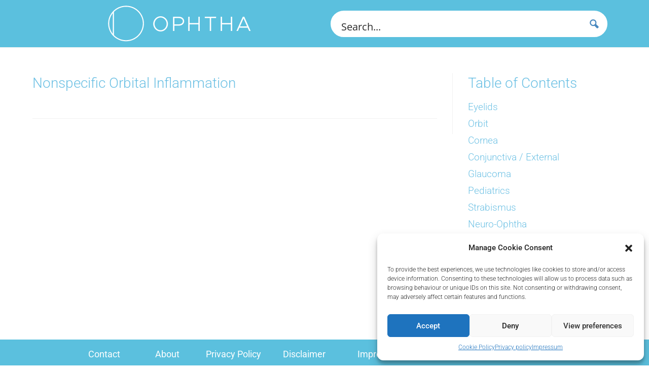

--- FILE ---
content_type: text/html; charset=UTF-8
request_url: https://ophtha.info/wiki_tags/nonspecific-orbital-inflammation/
body_size: 29278
content:
<!DOCTYPE html> 
<html class="html" lang="en-GB"> 
<head>
<meta charset="UTF-8">
<link rel="preload" href="https://ophtha.info/wp-content/plugins/ajax-search-pro/css/fonts/icons/icons2.woff2" as="font" crossorigin="anonymous" /> 
<link rel="preload" as="style" href="//fonts.googleapis.com/css?family=Lato:300|Lato:400|Lato:700|Open+Sans:300|Open+Sans:400|Open+Sans:700&display=swap" /> 
<link rel="preload" href="https://ophtha.info/wp-content/cache/fvm/min/1758348047-css3321969b2e7a923fecc1921b19f468de455e6c68e8acb4b008181be1518c9.css" as="style" media="all" /> 
<link rel="preload" href="https://ophtha.info/wp-content/cache/fvm/min/1758348047-css670b200e4f0e3276d6180a4f646851d0f59dc9c384f30d6d48b43d60f7165.css" as="style" media="all" /> 
<link rel="preload" href="https://ophtha.info/wp-content/cache/fvm/min/1758348047-cssa3ac11e7d6e6fc5648fa3cac3cb58c9e1d851455f62daf1ea678c5836e670.css" as="style" media="all" /> 
<link rel="preload" href="https://ophtha.info/wp-content/cache/fvm/min/1758348047-css35c073586a573bf051384bc6e9aa5db1e3512433906705707a78d33d6e282.css" as="style" media="all" /> 
<link rel="preload" href="https://ophtha.info/wp-content/cache/fvm/min/1758348047-cssf7900af814f76f46518b4e029cf851b1173e3b2ab3aa82b68fba0f86fb27a.css" as="style" media="all" /> 
<link rel="preload" href="https://ophtha.info/wp-content/cache/fvm/min/1758348047-css8373ff8d471ec1d83abc7b767d006d9671d8831dec6292603036eaf76a825.css" as="style" media="all" /> 
<link rel="preload" href="https://ophtha.info/wp-content/cache/fvm/min/1758348047-cssd28c540ae6ab854cf00392ce8894e7e67d9ce0e0906e72b0c096706059cee.css" as="style" media="all" /> 
<link rel="preload" href="https://ophtha.info/wp-content/cache/fvm/min/1758348047-cssaf9b47da3ebfd6654edc30369e878bdba3dfd307e4680d4e575ec304e9609.css" as="style" media="all" /> 
<link rel="preload" href="https://ophtha.info/wp-content/cache/fvm/min/1758348047-cssdcc7a50b6b68c928154f6520521e89e4fa8994050e5268de02d9031023a79.css" as="style" media="all" /> 
<link rel="preload" href="https://ophtha.info/wp-content/cache/fvm/min/1758348047-cssa2160fa6a79f144ccb5144e7a1fe5bf116085ac12776f3460a262347f91f3.css" as="style" media="all" /> 
<link rel="preload" href="https://ophtha.info/wp-content/cache/fvm/min/1758348047-cssf2865e02a6f20fc29672663ea65530b5581dc2f553b226517602fbdb243c3.css" as="style" media="all" /> 
<link rel="preload" href="https://ophtha.info/wp-content/cache/fvm/min/1758348047-css17b8952d1c024fc306ca5f81b1940f8be5716bb9094b0414dcd9751aeca5b.css" as="style" media="all" /> 
<link rel="preload" href="https://ophtha.info/wp-content/cache/fvm/min/1758348047-cssc8c1e3cdb75e61a9ff31972f973d651e7ad1e13467e67379e15440657aeb3.css" as="style" media="all" /> 
<link rel="preload" href="https://ophtha.info/wp-content/cache/fvm/min/1758348047-css3c94ad09139c5733c137d5c9bd797164bfc7543a6b3859a692cc2a9c72895.css" as="style" media="all" /> 
<link rel="preload" href="https://ophtha.info/wp-content/cache/fvm/min/1758348047-css0ecd06d3c929463db7bad99c101337b10652b8f399632df90e33931ac2957.css" as="style" media="all" /> 
<link rel="preload" href="https://ophtha.info/wp-content/cache/fvm/min/1758348047-cssee8a3177db7be4cedcb3601407627151218f032253158ba5cdee438254a2f.css" as="style" media="all" /> 
<link rel="preload" href="https://ophtha.info/wp-content/cache/fvm/min/1758348047-css94f38b84d3156c19abfd78a974df8e4c0b8f1cacb90663de6ab2f42b2cedf.css" as="style" media="all" /> 
<link rel="preload" href="https://ophtha.info/wp-content/cache/fvm/min/1758348047-css2324c9ed8cf76060b0df6f092616a44b7eba3dab8e3cef6372627d9440995.css" as="style" media="all" /> 
<link rel="preload" href="https://ophtha.info/wp-content/cache/fvm/min/1758348047-css413311f7ba87a4b86f7290b3e16327fb4a2f4c5d14c8337532e6ec8bde163.css" as="style" media="all" /> 
<link rel="preload" href="https://ophtha.info/wp-content/cache/fvm/min/1758348047-cssd796e1b375747c5497f05a4b51df3ac9c933db359731aa17f6fe953c8dfad.css" as="style" media="all" /> 
<link rel="preload" href="https://ophtha.info/wp-content/cache/fvm/min/1758348047-css0d5b9447a465b2fab94db744ba1de1caa446748a3817670ad5d1ce822fd63.css" as="style" media="all" /> 
<link rel="preload" href="https://ophtha.info/wp-content/cache/fvm/min/1758348047-cssaf2049347ba8c7c444290504ed2f3ae068c70bf2bc5456b38014cdba37cc0.css" as="style" media="all" /> 
<link rel="preload" href="https://ophtha.info/wp-content/cache/fvm/min/1758348047-css67dbbd8681cfd2c4e3b047f958bc761088abd2c2b2541e9221dd564619a8e.css" as="style" media="all" /> 
<link rel="preload" href="https://ophtha.info/wp-content/cache/fvm/min/1758348047-cssa3db429c095355983fbc3b7513853c6483e5486e960749931720c842c4174.css" as="style" media="all" /> 
<link rel="preload" href="https://ophtha.info/wp-content/cache/fvm/min/1758348047-css55f0bb8a1b6c74390aa7a814c148fcf5615bee1000d687d857bec4232b799.css" as="style" media="all" /> 
<link rel="preload" href="https://ophtha.info/wp-content/cache/fvm/min/1758348047-css75c88ac45e99667de45c3f267e80681890cfaa9113e6ef0eede1f79bb8517.css" as="style" media="all" /> 
<link rel="preload" href="https://ophtha.info/wp-content/cache/fvm/min/1758348047-cssa7268bd1037bea539147cb847ea7f73b4616efe937ff37f31fa4d5cba773f.css" as="style" media="all" /> 
<link rel="preload" href="https://ophtha.info/wp-content/cache/fvm/min/1758348047-css7a4f27a800d0169b1faa6ce8a66e7b0a6c54518abeb9db898b1bf149c4397.css" as="style" media="all" />
<script data-cfasync="false">if(navigator.userAgent.match(/MSIE|Internet Explorer/i)||navigator.userAgent.match(/Trident\/7\..*?rv:11/i)){var href=document.location.href;if(!href.match(/[?&]iebrowser/)){if(href.indexOf("?")==-1){if(href.indexOf("#")==-1){document.location.href=href+"?iebrowser=1"}else{document.location.href=href.replace("#","?iebrowser=1#")}}else{if(href.indexOf("#")==-1){document.location.href=href+"&iebrowser=1"}else{document.location.href=href.replace("#","&iebrowser=1#")}}}}</script>
<script data-cfasync="false">class FVMLoader{constructor(e){this.triggerEvents=e,this.eventOptions={passive:!0},this.userEventListener=this.triggerListener.bind(this),this.delayedScripts={normal:[],async:[],defer:[]},this.allJQueries=[]}_addUserInteractionListener(e){this.triggerEvents.forEach(t=>window.addEventListener(t,e.userEventListener,e.eventOptions))}_removeUserInteractionListener(e){this.triggerEvents.forEach(t=>window.removeEventListener(t,e.userEventListener,e.eventOptions))}triggerListener(){this._removeUserInteractionListener(this),"loading"===document.readyState?document.addEventListener("DOMContentLoaded",this._loadEverythingNow.bind(this)):this._loadEverythingNow()}async _loadEverythingNow(){this._runAllDelayedCSS(),this._delayEventListeners(),this._delayJQueryReady(this),this._handleDocumentWrite(),this._registerAllDelayedScripts(),await this._loadScriptsFromList(this.delayedScripts.normal),await this._loadScriptsFromList(this.delayedScripts.defer),await this._loadScriptsFromList(this.delayedScripts.async),await this._triggerDOMContentLoaded(),await this._triggerWindowLoad(),window.dispatchEvent(new Event("wpr-allScriptsLoaded"))}_registerAllDelayedScripts(){document.querySelectorAll("script[type=fvmdelay]").forEach(e=>{e.hasAttribute("src")?e.hasAttribute("async")&&!1!==e.async?this.delayedScripts.async.push(e):e.hasAttribute("defer")&&!1!==e.defer||"module"===e.getAttribute("data-type")?this.delayedScripts.defer.push(e):this.delayedScripts.normal.push(e):this.delayedScripts.normal.push(e)})}_runAllDelayedCSS(){document.querySelectorAll("link[rel=fvmdelay]").forEach(e=>{e.setAttribute("rel","stylesheet")})}async _transformScript(e){return await this._requestAnimFrame(),new Promise(t=>{const n=document.createElement("script");let r;[...e.attributes].forEach(e=>{let t=e.nodeName;"type"!==t&&("data-type"===t&&(t="type",r=e.nodeValue),n.setAttribute(t,e.nodeValue))}),e.hasAttribute("src")?(n.addEventListener("load",t),n.addEventListener("error",t)):(n.text=e.text,t()),e.parentNode.replaceChild(n,e)})}async _loadScriptsFromList(e){const t=e.shift();return t?(await this._transformScript(t),this._loadScriptsFromList(e)):Promise.resolve()}_delayEventListeners(){let e={};function t(t,n){!function(t){function n(n){return e[t].eventsToRewrite.indexOf(n)>=0?"wpr-"+n:n}e[t]||(e[t]={originalFunctions:{add:t.addEventListener,remove:t.removeEventListener},eventsToRewrite:[]},t.addEventListener=function(){arguments[0]=n(arguments[0]),e[t].originalFunctions.add.apply(t,arguments)},t.removeEventListener=function(){arguments[0]=n(arguments[0]),e[t].originalFunctions.remove.apply(t,arguments)})}(t),e[t].eventsToRewrite.push(n)}function n(e,t){let n=e[t];Object.defineProperty(e,t,{get:()=>n||function(){},set(r){e["wpr"+t]=n=r}})}t(document,"DOMContentLoaded"),t(window,"DOMContentLoaded"),t(window,"load"),t(window,"pageshow"),t(document,"readystatechange"),n(document,"onreadystatechange"),n(window,"onload"),n(window,"onpageshow")}_delayJQueryReady(e){let t=window.jQuery;Object.defineProperty(window,"jQuery",{get:()=>t,set(n){if(n&&n.fn&&!e.allJQueries.includes(n)){n.fn.ready=n.fn.init.prototype.ready=function(t){e.domReadyFired?t.bind(document)(n):document.addEventListener("DOMContentLoaded2",()=>t.bind(document)(n))};const t=n.fn.on;n.fn.on=n.fn.init.prototype.on=function(){if(this[0]===window){function e(e){return e.split(" ").map(e=>"load"===e||0===e.indexOf("load.")?"wpr-jquery-load":e).join(" ")}"string"==typeof arguments[0]||arguments[0]instanceof String?arguments[0]=e(arguments[0]):"object"==typeof arguments[0]&&Object.keys(arguments[0]).forEach(t=>{delete Object.assign(arguments[0],{[e(t)]:arguments[0][t]})[t]})}return t.apply(this,arguments),this},e.allJQueries.push(n)}t=n}})}async _triggerDOMContentLoaded(){this.domReadyFired=!0,await this._requestAnimFrame(),document.dispatchEvent(new Event("DOMContentLoaded2")),await this._requestAnimFrame(),window.dispatchEvent(new Event("DOMContentLoaded2")),await this._requestAnimFrame(),document.dispatchEvent(new Event("wpr-readystatechange")),await this._requestAnimFrame(),document.wpronreadystatechange&&document.wpronreadystatechange()}async _triggerWindowLoad(){await this._requestAnimFrame(),window.dispatchEvent(new Event("wpr-load")),await this._requestAnimFrame(),window.wpronload&&window.wpronload(),await this._requestAnimFrame(),this.allJQueries.forEach(e=>e(window).trigger("wpr-jquery-load")),window.dispatchEvent(new Event("wpr-pageshow")),await this._requestAnimFrame(),window.wpronpageshow&&window.wpronpageshow()}_handleDocumentWrite(){const e=new Map;document.write=document.writeln=function(t){const n=document.currentScript,r=document.createRange(),i=n.parentElement;let a=e.get(n);void 0===a&&(a=n.nextSibling,e.set(n,a));const s=document.createDocumentFragment();r.setStart(s,0),s.appendChild(r.createContextualFragment(t)),i.insertBefore(s,a)}}async _requestAnimFrame(){return new Promise(e=>requestAnimationFrame(e))}static run(){const e=new FVMLoader(["keydown","mousemove","touchmove","touchstart","touchend","wheel"]);e._addUserInteractionListener(e)}}FVMLoader.run();</script>
<meta name='robots' content='index, follow, max-image-preview:large, max-snippet:-1, max-video-preview:-1' />
<meta name="viewport" content="width=device-width, initial-scale=1"><title>nonspecific orbital inflammation Archive - Ophtha.info</title>
<link rel="canonical" href="https://ophtha.info/wiki_tags/nonspecific-orbital-inflammation/" />
<meta property="og:locale" content="en_GB" />
<meta property="og:type" content="article" />
<meta property="og:title" content="nonspecific orbital inflammation Archive - Ophtha.info" />
<meta property="og:url" content="https://ophtha.info/wiki_tags/nonspecific-orbital-inflammation/" />
<meta property="og:site_name" content="Ophtha.info" />
<meta name="twitter:card" content="summary_large_image" />
<script type="application/ld+json" class="yoast-schema-graph">{"@context":"https://schema.org","@graph":[{"@type":"CollectionPage","@id":"https://ophtha.info/wiki_tags/nonspecific-orbital-inflammation/","url":"https://ophtha.info/wiki_tags/nonspecific-orbital-inflammation/","name":"nonspecific orbital inflammation Archive - Ophtha.info","isPartOf":{"@id":"https://ophtha.info/#website"},"breadcrumb":{"@id":"https://ophtha.info/wiki_tags/nonspecific-orbital-inflammation/#breadcrumb"},"inLanguage":"en-GB"},{"@type":"BreadcrumbList","@id":"https://ophtha.info/wiki_tags/nonspecific-orbital-inflammation/#breadcrumb","itemListElement":[{"@type":"ListItem","position":1,"name":"Startseite","item":"https://ophtha.info/"},{"@type":"ListItem","position":2,"name":"nonspecific orbital inflammation"}]},{"@type":"WebSite","@id":"https://ophtha.info/#website","url":"https://ophtha.info/","name":"Ophtha.info","description":"First Aid in Ophthalmology","publisher":{"@id":"https://ophtha.info/#organization"},"potentialAction":[{"@type":"SearchAction","target":{"@type":"EntryPoint","urlTemplate":"https://ophtha.info/?s={search_term_string}"},"query-input":{"@type":"PropertyValueSpecification","valueRequired":true,"valueName":"search_term_string"}}],"inLanguage":"en-GB"},{"@type":"Organization","@id":"https://ophtha.info/#organization","name":"Ophtha.info","url":"https://ophtha.info/","logo":{"@type":"ImageObject","inLanguage":"en-GB","@id":"https://ophtha.info/#/schema/logo/image/","url":"https://ophtha.info/wp-content/uploads/2023/06/Kleines-Symbol-OPHTHA-PNG.png","contentUrl":"https://ophtha.info/wp-content/uploads/2023/06/Kleines-Symbol-OPHTHA-PNG.png","width":640,"height":640,"caption":"Ophtha.info"},"image":{"@id":"https://ophtha.info/#/schema/logo/image/"}}]}</script>
<link rel="alternate" type="application/rss+xml" title="Ophtha.info &raquo; Feed" href="https://ophtha.info/feed/" />
<link rel="alternate" type="application/rss+xml" title="Ophtha.info &raquo; Comments Feed" href="https://ophtha.info/comments/feed/" />
<link rel="alternate" type="application/rss+xml" title="Ophtha.info &raquo; nonspecific orbital inflammation Wiki Tag Feed" href="https://ophtha.info/wiki_tags/nonspecific-orbital-inflammation/feed/" /> 
<link rel="profile" href="https://gmpg.org/xfn/11"> 
<style id='wp-img-auto-sizes-contain-inline-css' media="all">img:is([sizes=auto i],[sizes^="auto," i]){contain-intrinsic-size:3000px 1500px}</style> 
<link rel='stylesheet' id='litespeed-cache-dummy-css' href='https://ophtha.info/wp-content/cache/fvm/min/1758348047-css3321969b2e7a923fecc1921b19f468de455e6c68e8acb4b008181be1518c9.css' media='all' /> 
<link rel='stylesheet' id='wp-block-library-css' href='https://ophtha.info/wp-content/cache/fvm/min/1758348047-css670b200e4f0e3276d6180a4f646851d0f59dc9c384f30d6d48b43d60f7165.css' media='all' /> 
<style id='global-styles-inline-css' media="all">:root{--wp--preset--aspect-ratio--square:1;--wp--preset--aspect-ratio--4-3:4/3;--wp--preset--aspect-ratio--3-4:3/4;--wp--preset--aspect-ratio--3-2:3/2;--wp--preset--aspect-ratio--2-3:2/3;--wp--preset--aspect-ratio--16-9:16/9;--wp--preset--aspect-ratio--9-16:9/16;--wp--preset--color--black:#000000;--wp--preset--color--cyan-bluish-gray:#abb8c3;--wp--preset--color--white:#ffffff;--wp--preset--color--pale-pink:#f78da7;--wp--preset--color--vivid-red:#cf2e2e;--wp--preset--color--luminous-vivid-orange:#ff6900;--wp--preset--color--luminous-vivid-amber:#fcb900;--wp--preset--color--light-green-cyan:#7bdcb5;--wp--preset--color--vivid-green-cyan:#00d084;--wp--preset--color--pale-cyan-blue:#8ed1fc;--wp--preset--color--vivid-cyan-blue:#0693e3;--wp--preset--color--vivid-purple:#9b51e0;--wp--preset--gradient--vivid-cyan-blue-to-vivid-purple:linear-gradient(135deg,rgb(6,147,227) 0%,rgb(155,81,224) 100%);--wp--preset--gradient--light-green-cyan-to-vivid-green-cyan:linear-gradient(135deg,rgb(122,220,180) 0%,rgb(0,208,130) 100%);--wp--preset--gradient--luminous-vivid-amber-to-luminous-vivid-orange:linear-gradient(135deg,rgb(252,185,0) 0%,rgb(255,105,0) 100%);--wp--preset--gradient--luminous-vivid-orange-to-vivid-red:linear-gradient(135deg,rgb(255,105,0) 0%,rgb(207,46,46) 100%);--wp--preset--gradient--very-light-gray-to-cyan-bluish-gray:linear-gradient(135deg,rgb(238,238,238) 0%,rgb(169,184,195) 100%);--wp--preset--gradient--cool-to-warm-spectrum:linear-gradient(135deg,rgb(74,234,220) 0%,rgb(151,120,209) 20%,rgb(207,42,186) 40%,rgb(238,44,130) 60%,rgb(251,105,98) 80%,rgb(254,248,76) 100%);--wp--preset--gradient--blush-light-purple:linear-gradient(135deg,rgb(255,206,236) 0%,rgb(152,150,240) 100%);--wp--preset--gradient--blush-bordeaux:linear-gradient(135deg,rgb(254,205,165) 0%,rgb(254,45,45) 50%,rgb(107,0,62) 100%);--wp--preset--gradient--luminous-dusk:linear-gradient(135deg,rgb(255,203,112) 0%,rgb(199,81,192) 50%,rgb(65,88,208) 100%);--wp--preset--gradient--pale-ocean:linear-gradient(135deg,rgb(255,245,203) 0%,rgb(182,227,212) 50%,rgb(51,167,181) 100%);--wp--preset--gradient--electric-grass:linear-gradient(135deg,rgb(202,248,128) 0%,rgb(113,206,126) 100%);--wp--preset--gradient--midnight:linear-gradient(135deg,rgb(2,3,129) 0%,rgb(40,116,252) 100%);--wp--preset--font-size--small:13px;--wp--preset--font-size--medium:20px;--wp--preset--font-size--large:36px;--wp--preset--font-size--x-large:42px;--wp--preset--spacing--20:0.44rem;--wp--preset--spacing--30:0.67rem;--wp--preset--spacing--40:1rem;--wp--preset--spacing--50:1.5rem;--wp--preset--spacing--60:2.25rem;--wp--preset--spacing--70:3.38rem;--wp--preset--spacing--80:5.06rem;--wp--preset--shadow--natural:6px 6px 9px rgba(0, 0, 0, 0.2);--wp--preset--shadow--deep:12px 12px 50px rgba(0, 0, 0, 0.4);--wp--preset--shadow--sharp:6px 6px 0px rgba(0, 0, 0, 0.2);--wp--preset--shadow--outlined:6px 6px 0px -3px rgb(255, 255, 255), 6px 6px rgb(0, 0, 0);--wp--preset--shadow--crisp:6px 6px 0px rgb(0, 0, 0)}:where(.is-layout-flex){gap:.5em}:where(.is-layout-grid){gap:.5em}body .is-layout-flex{display:flex}.is-layout-flex{flex-wrap:wrap;align-items:center}.is-layout-flex>:is(*,div){margin:0}body .is-layout-grid{display:grid}.is-layout-grid>:is(*,div){margin:0}:where(.wp-block-columns.is-layout-flex){gap:2em}:where(.wp-block-columns.is-layout-grid){gap:2em}:where(.wp-block-post-template.is-layout-flex){gap:1.25em}:where(.wp-block-post-template.is-layout-grid){gap:1.25em}.has-black-color{color:var(--wp--preset--color--black)!important}.has-cyan-bluish-gray-color{color:var(--wp--preset--color--cyan-bluish-gray)!important}.has-white-color{color:var(--wp--preset--color--white)!important}.has-pale-pink-color{color:var(--wp--preset--color--pale-pink)!important}.has-vivid-red-color{color:var(--wp--preset--color--vivid-red)!important}.has-luminous-vivid-orange-color{color:var(--wp--preset--color--luminous-vivid-orange)!important}.has-luminous-vivid-amber-color{color:var(--wp--preset--color--luminous-vivid-amber)!important}.has-light-green-cyan-color{color:var(--wp--preset--color--light-green-cyan)!important}.has-vivid-green-cyan-color{color:var(--wp--preset--color--vivid-green-cyan)!important}.has-pale-cyan-blue-color{color:var(--wp--preset--color--pale-cyan-blue)!important}.has-vivid-cyan-blue-color{color:var(--wp--preset--color--vivid-cyan-blue)!important}.has-vivid-purple-color{color:var(--wp--preset--color--vivid-purple)!important}.has-black-background-color{background-color:var(--wp--preset--color--black)!important}.has-cyan-bluish-gray-background-color{background-color:var(--wp--preset--color--cyan-bluish-gray)!important}.has-white-background-color{background-color:var(--wp--preset--color--white)!important}.has-pale-pink-background-color{background-color:var(--wp--preset--color--pale-pink)!important}.has-vivid-red-background-color{background-color:var(--wp--preset--color--vivid-red)!important}.has-luminous-vivid-orange-background-color{background-color:var(--wp--preset--color--luminous-vivid-orange)!important}.has-luminous-vivid-amber-background-color{background-color:var(--wp--preset--color--luminous-vivid-amber)!important}.has-light-green-cyan-background-color{background-color:var(--wp--preset--color--light-green-cyan)!important}.has-vivid-green-cyan-background-color{background-color:var(--wp--preset--color--vivid-green-cyan)!important}.has-pale-cyan-blue-background-color{background-color:var(--wp--preset--color--pale-cyan-blue)!important}.has-vivid-cyan-blue-background-color{background-color:var(--wp--preset--color--vivid-cyan-blue)!important}.has-vivid-purple-background-color{background-color:var(--wp--preset--color--vivid-purple)!important}.has-black-border-color{border-color:var(--wp--preset--color--black)!important}.has-cyan-bluish-gray-border-color{border-color:var(--wp--preset--color--cyan-bluish-gray)!important}.has-white-border-color{border-color:var(--wp--preset--color--white)!important}.has-pale-pink-border-color{border-color:var(--wp--preset--color--pale-pink)!important}.has-vivid-red-border-color{border-color:var(--wp--preset--color--vivid-red)!important}.has-luminous-vivid-orange-border-color{border-color:var(--wp--preset--color--luminous-vivid-orange)!important}.has-luminous-vivid-amber-border-color{border-color:var(--wp--preset--color--luminous-vivid-amber)!important}.has-light-green-cyan-border-color{border-color:var(--wp--preset--color--light-green-cyan)!important}.has-vivid-green-cyan-border-color{border-color:var(--wp--preset--color--vivid-green-cyan)!important}.has-pale-cyan-blue-border-color{border-color:var(--wp--preset--color--pale-cyan-blue)!important}.has-vivid-cyan-blue-border-color{border-color:var(--wp--preset--color--vivid-cyan-blue)!important}.has-vivid-purple-border-color{border-color:var(--wp--preset--color--vivid-purple)!important}.has-vivid-cyan-blue-to-vivid-purple-gradient-background{background:var(--wp--preset--gradient--vivid-cyan-blue-to-vivid-purple)!important}.has-light-green-cyan-to-vivid-green-cyan-gradient-background{background:var(--wp--preset--gradient--light-green-cyan-to-vivid-green-cyan)!important}.has-luminous-vivid-amber-to-luminous-vivid-orange-gradient-background{background:var(--wp--preset--gradient--luminous-vivid-amber-to-luminous-vivid-orange)!important}.has-luminous-vivid-orange-to-vivid-red-gradient-background{background:var(--wp--preset--gradient--luminous-vivid-orange-to-vivid-red)!important}.has-very-light-gray-to-cyan-bluish-gray-gradient-background{background:var(--wp--preset--gradient--very-light-gray-to-cyan-bluish-gray)!important}.has-cool-to-warm-spectrum-gradient-background{background:var(--wp--preset--gradient--cool-to-warm-spectrum)!important}.has-blush-light-purple-gradient-background{background:var(--wp--preset--gradient--blush-light-purple)!important}.has-blush-bordeaux-gradient-background{background:var(--wp--preset--gradient--blush-bordeaux)!important}.has-luminous-dusk-gradient-background{background:var(--wp--preset--gradient--luminous-dusk)!important}.has-pale-ocean-gradient-background{background:var(--wp--preset--gradient--pale-ocean)!important}.has-electric-grass-gradient-background{background:var(--wp--preset--gradient--electric-grass)!important}.has-midnight-gradient-background{background:var(--wp--preset--gradient--midnight)!important}.has-small-font-size{font-size:var(--wp--preset--font-size--small)!important}.has-medium-font-size{font-size:var(--wp--preset--font-size--medium)!important}.has-large-font-size{font-size:var(--wp--preset--font-size--large)!important}.has-x-large-font-size{font-size:var(--wp--preset--font-size--x-large)!important}</style> 
<style id='classic-theme-styles-inline-css' media="all">/*! This file is auto-generated */ .wp-block-button__link{color:#fff;background-color:#32373c;border-radius:9999px;box-shadow:none;text-decoration:none;padding:calc(.667em + 2px) calc(1.333em + 2px);font-size:1.125em}.wp-block-file__button{background:#32373c;color:#fff;text-decoration:none}</style> 
<style id='font-awesome-svg-styles-default-inline-css' media="all">.svg-inline--fa{display:inline-block;height:1em;overflow:visible;vertical-align:-.125em}</style> 
<link rel='stylesheet' id='font-awesome-svg-styles-css' href='https://ophtha.info/wp-content/cache/fvm/min/1758348047-cssa3ac11e7d6e6fc5648fa3cac3cb58c9e1d851455f62daf1ea678c5836e670.css' media='all' /> 
<style id='font-awesome-svg-styles-inline-css' media="all">.wp-block-font-awesome-icon svg::before,.wp-rich-text-font-awesome-icon svg::before{content:unset}</style> 
<link rel='stylesheet' id='yada-wiki-css' href='https://ophtha.info/wp-content/cache/fvm/min/1758348047-css35c073586a573bf051384bc6e9aa5db1e3512433906705707a78d33d6e282.css' media='all' /> 
<link rel='stylesheet' id='cmplz-general-css' href='https://ophtha.info/wp-content/cache/fvm/min/1758348047-cssf7900af814f76f46518b4e029cf851b1173e3b2ab3aa82b68fba0f86fb27a.css' media='all' /> 
<link rel='stylesheet' id='ez-toc-css' href='https://ophtha.info/wp-content/cache/fvm/min/1758348047-css8373ff8d471ec1d83abc7b767d006d9671d8831dec6292603036eaf76a825.css' media='all' /> 
<style id='ez-toc-inline-css' media="all">div#ez-toc-container .ez-toc-title{font-size:120%}div#ez-toc-container .ez-toc-title{font-weight:500}div#ez-toc-container ul li,div#ez-toc-container ul li a{font-size:95%}div#ez-toc-container ul li,div#ez-toc-container ul li a{font-weight:500}div#ez-toc-container nav ul ul li{font-size:90%}div#ez-toc-container{background:#fff;border:1px solid #30a2d3}div#ez-toc-container p.ez-toc-title,#ez-toc-container .ez_toc_custom_title_icon,#ez-toc-container .ez_toc_custom_toc_icon{color:#444}div#ez-toc-container ul.ez-toc-list a{color:#000}div#ez-toc-container ul.ez-toc-list a:hover{color:#2a6496}div#ez-toc-container ul.ez-toc-list a:visited{color:#428bca}.ez-toc-container-direction{direction:ltr}.ez-toc-counter ul{counter-reset:item}.ez-toc-counter nav ul li a::before{content:counters(item,'.',decimal) '. ';display:inline-block;counter-increment:item;flex-grow:0;flex-shrink:0;margin-right:.2em;float:left}.ez-toc-widget-direction{direction:ltr}.ez-toc-widget-container ul{counter-reset:item}.ez-toc-widget-container nav ul li a::before{content:counters(item,'.',decimal) '. ';display:inline-block;counter-increment:item;flex-grow:0;flex-shrink:0;margin-right:.2em;float:left}</style> 
<link rel='stylesheet' id='elementor-frontend-css' href='https://ophtha.info/wp-content/cache/fvm/min/1758348047-cssd28c540ae6ab854cf00392ce8894e7e67d9ce0e0906e72b0c096706059cee.css' media='all' /> 
<link rel='stylesheet' id='elementor-post-3503-css' href='https://ophtha.info/wp-content/cache/fvm/min/1758348047-cssaf9b47da3ebfd6654edc30369e878bdba3dfd307e4680d4e575ec304e9609.css' media='all' /> 
<link rel='stylesheet' id='elementor-post-3522-css' href='https://ophtha.info/wp-content/cache/fvm/min/1758348047-cssdcc7a50b6b68c928154f6520521e89e4fa8994050e5268de02d9031023a79.css' media='all' /> 
<link rel='stylesheet' id='font-awesome-css' href='https://ophtha.info/wp-content/cache/fvm/min/1758348047-cssa2160fa6a79f144ccb5144e7a1fe5bf116085ac12776f3460a262347f91f3.css' media='all' /> 
<link rel='stylesheet' id='simple-line-icons-css' href='https://ophtha.info/wp-content/cache/fvm/min/1758348047-cssf2865e02a6f20fc29672663ea65530b5581dc2f553b226517602fbdb243c3.css' media='all' /> 
<link rel='stylesheet' id='oceanwp-style-css' href='https://ophtha.info/wp-content/cache/fvm/min/1758348047-css17b8952d1c024fc306ca5f81b1940f8be5716bb9094b0414dcd9751aeca5b.css' media='all' /> 
<link rel='stylesheet' id='oceanwp-google-font-roboto-css' href='https://ophtha.info/wp-content/cache/fvm/min/1758348047-cssc8c1e3cdb75e61a9ff31972f973d651e7ad1e13467e67379e15440657aeb3.css' media='all' /> 
<link rel='stylesheet' id='wpdreams-ajaxsearchpro-instances-css' href='https://ophtha.info/wp-content/cache/fvm/min/1758348047-css3c94ad09139c5733c137d5c9bd797164bfc7543a6b3859a692cc2a9c72895.css' media='all' /> 
<link rel='stylesheet' id='oe-widgets-style-css' href='https://ophtha.info/wp-content/cache/fvm/min/1758348047-css0ecd06d3c929463db7bad99c101337b10652b8f399632df90e33931ac2957.css' media='all' /> 
<link rel='stylesheet' id='elementor-gf-local-roboto-css' href='https://ophtha.info/wp-content/cache/fvm/min/1758348047-cssee8a3177db7be4cedcb3601407627151218f032253158ba5cdee438254a2f.css' media='all' /> 
<link rel='stylesheet' id='elementor-icons-shared-0-css' href='https://ophtha.info/wp-content/cache/fvm/min/1758348047-css94f38b84d3156c19abfd78a974df8e4c0b8f1cacb90663de6ab2f42b2cedf.css' media='all' /> 
<link rel='stylesheet' id='elementor-icons-fa-solid-css' href='https://ophtha.info/wp-content/cache/fvm/min/1758348047-css2324c9ed8cf76060b0df6f092616a44b7eba3dab8e3cef6372627d9440995.css' media='all' /> 
<script src="https://ophtha.info/wp-includes/js/jquery/jquery.min.js?ver=3.7.1" id="jquery-core-js"></script>
<script src="https://ophtha.info/wp-includes/js/jquery/jquery-migrate.min.js?ver=3.4.1" id="jquery-migrate-js"></script>
<script defer crossorigin="anonymous" integrity="sha384-rOA1PnstxnOBLzCLMcre8ybwbTmemjzdNlILg8O7z1lUkLXozs4DHonlDtnE7fpc" src="https://use.fontawesome.com/releases/v5.15.4/js/all.js" id="font-awesome-official-js"></script>
<script defer crossorigin="anonymous" integrity="sha384-bx00wqJq+zY9QLCMa/zViZPu1f0GJ3VXwF4GSw3GbfjwO28QCFr4qadCrNmJQ/9N" src="https://use.fontawesome.com/releases/v5.15.4/js/v4-shims.js" id="font-awesome-official-v4shim-js"></script>
<script src="https://www.googletagmanager.com/gtag/js?id=G-HRCLBGHQCC" id="google_gtagjs-js" async></script>
<script id="google_gtagjs-js-after">
window.dataLayer = window.dataLayer || [];function gtag(){dataLayer.push(arguments);}
gtag("set","linker",{"domains":["ophtha.info"]});
gtag("js", new Date());
gtag("set", "developer_id.dZTNiMT", true);
gtag("config", "G-HRCLBGHQCC");
//# sourceURL=google_gtagjs-js-after
</script>
<style media="all">.cmplz-hidden{display:none!important}</style> 
<style media="all">.e-con.e-parent:nth-of-type(n+4):not(.e-lazyloaded):not(.e-no-lazyload),.e-con.e-parent:nth-of-type(n+4):not(.e-lazyloaded):not(.e-no-lazyload) *{background-image:none!important}@media screen and (max-height:1024px){.e-con.e-parent:nth-of-type(n+3):not(.e-lazyloaded):not(.e-no-lazyload),.e-con.e-parent:nth-of-type(n+3):not(.e-lazyloaded):not(.e-no-lazyload) *{background-image:none!important}}@media screen and (max-height:640px){.e-con.e-parent:nth-of-type(n+2):not(.e-lazyloaded):not(.e-no-lazyload),.e-con.e-parent:nth-of-type(n+2):not(.e-lazyloaded):not(.e-no-lazyload) *{background-image:none!important}}</style> 
<style media="all">.asp_m{height:0}</style> 
<link rel="stylesheet" href="https://ophtha.info/wp-content/cache/fvm/min/1758348047-css413311f7ba87a4b86f7290b3e16327fb4a2f4c5d14c8337532e6ec8bde163.css" media="all" /> 
<link rel="icon" href="https://ophtha.info/wp-content/uploads/2023/06/cropped-cropped-Kleines-Symbol-dick-OPHTHA-PNG-1-192x192.png" sizes="192x192" /> 
<style type="text/css" media="all">a:hover,a.light:hover,.theme-heading .text::before,.theme-heading .text::after,#top-bar-content>a:hover,#top-bar-social li.oceanwp-email a:hover,#site-navigation-wrap .dropdown-menu>li>a:hover,#site-header.medium-header #medium-searchform button:hover,.oceanwp-mobile-menu-icon a:hover,.blog-entry.post .blog-entry-header .entry-title a:hover,.blog-entry.post .blog-entry-readmore a:hover,.blog-entry.thumbnail-entry .blog-entry-category a,ul.meta li a:hover,.dropcap,.single nav.post-navigation .nav-links .title,body .related-post-title a:hover,body #wp-calendar caption,body .contact-info-widget.default i,body .contact-info-widget.big-icons i,body .custom-links-widget .oceanwp-custom-links li a:hover,body .custom-links-widget .oceanwp-custom-links li a:hover:before,body .posts-thumbnails-widget li a:hover,body .social-widget li.oceanwp-email a:hover,.comment-author .comment-meta .comment-reply-link,#respond #cancel-comment-reply-link:hover,#footer-widgets .footer-box a:hover,#footer-bottom a:hover,#footer-bottom #footer-bottom-menu a:hover,.sidr a:hover,.sidr-class-dropdown-toggle:hover,.sidr-class-menu-item-has-children.active>a,.sidr-class-menu-item-has-children.active>a>.sidr-class-dropdown-toggle,input[type=checkbox]:checked:before{color:#30a2d3}.single nav.post-navigation .nav-links .title .owp-icon use,.blog-entry.post .blog-entry-readmore a:hover .owp-icon use,body .contact-info-widget.default .owp-icon use,body .contact-info-widget.big-icons .owp-icon use{stroke:#30a2d3}input[type="button"],input[type="reset"],input[type="submit"],button[type="submit"],.button,#site-navigation-wrap .dropdown-menu>li.btn>a>span,.thumbnail:hover i,.thumbnail:hover .link-post-svg-icon,.post-quote-content,.omw-modal .omw-close-modal,body .contact-info-widget.big-icons li:hover i,body .contact-info-widget.big-icons li:hover .owp-icon,body div.wpforms-container-full .wpforms-form input[type=submit],body div.wpforms-container-full .wpforms-form button[type=submit],body div.wpforms-container-full .wpforms-form .wpforms-page-button,.woocommerce-cart .wp-element-button,.woocommerce-checkout .wp-element-button,.wp-block-button__link{background-color:#30a2d3}.widget-title{border-color:#30a2d3}blockquote{border-color:#30a2d3}.wp-block-quote{border-color:#30a2d3}#searchform-dropdown{border-color:#30a2d3}.dropdown-menu .sub-menu{border-color:#30a2d3}.blog-entry.large-entry .blog-entry-readmore a:hover{border-color:#30a2d3}.oceanwp-newsletter-form-wrap input[type="email"]:focus{border-color:#30a2d3}.social-widget li.oceanwp-email a:hover{border-color:#30a2d3}#respond #cancel-comment-reply-link:hover{border-color:#30a2d3}body .contact-info-widget.big-icons li:hover i{border-color:#30a2d3}body .contact-info-widget.big-icons li:hover .owp-icon{border-color:#30a2d3}#footer-widgets .oceanwp-newsletter-form-wrap input[type="email"]:focus{border-color:#30a2d3}a{color:#30a2d3}a .owp-icon use{stroke:#30a2d3}a:hover{color:#0d7baa}a:hover .owp-icon use{stroke:#0d7baa}body .theme-button,body input[type="submit"],body button[type="submit"],body button,body .button,body div.wpforms-container-full .wpforms-form input[type=submit],body div.wpforms-container-full .wpforms-form button[type=submit],body div.wpforms-container-full .wpforms-form .wpforms-page-button,.woocommerce-cart .wp-element-button,.woocommerce-checkout .wp-element-button,.wp-block-button__link{border-color:#fff}body .theme-button:hover,body input[type="submit"]:hover,body button[type="submit"]:hover,body button:hover,body .button:hover,body div.wpforms-container-full .wpforms-form input[type=submit]:hover,body div.wpforms-container-full .wpforms-form input[type=submit]:active,body div.wpforms-container-full .wpforms-form button[type=submit]:hover,body div.wpforms-container-full .wpforms-form button[type=submit]:active,body div.wpforms-container-full .wpforms-form .wpforms-page-button:hover,body div.wpforms-container-full .wpforms-form .wpforms-page-button:active,.woocommerce-cart .wp-element-button:hover,.woocommerce-checkout .wp-element-button:hover,.wp-block-button__link:hover{border-color:#fff}body{color:rgba(10,10,10,.8)}h1,h2,h3,h4,h5,h6,.theme-heading,.widget-title,.oceanwp-widget-recent-posts-title,.comment-reply-title,.entry-title,.sidebar-box .widget-title{color:#333}h4{color:#333}.theme-button,input[type="submit"],button[type="submit"],button,.button,body div.wpforms-container-full .wpforms-form input[type=submit],body div.wpforms-container-full .wpforms-form button[type=submit],body div.wpforms-container-full .wpforms-form .wpforms-page-button{border-style:solid}.theme-button,input[type="submit"],button[type="submit"],button,.button,body div.wpforms-container-full .wpforms-form input[type=submit],body div.wpforms-container-full .wpforms-form button[type=submit],body div.wpforms-container-full .wpforms-form .wpforms-page-button{border-width:1px}form input[type="text"],form input[type="password"],form input[type="email"],form input[type="url"],form input[type="date"],form input[type="month"],form input[type="time"],form input[type="datetime"],form input[type="datetime-local"],form input[type="week"],form input[type="number"],form input[type="search"],form input[type="tel"],form input[type="color"],form select,form textarea,.woocommerce .woocommerce-checkout .select2-container--default .select2-selection--single{border-style:solid}body div.wpforms-container-full .wpforms-form input[type=date],body div.wpforms-container-full .wpforms-form input[type=datetime],body div.wpforms-container-full .wpforms-form input[type=datetime-local],body div.wpforms-container-full .wpforms-form input[type=email],body div.wpforms-container-full .wpforms-form input[type=month],body div.wpforms-container-full .wpforms-form input[type=number],body div.wpforms-container-full .wpforms-form input[type=password],body div.wpforms-container-full .wpforms-form input[type=range],body div.wpforms-container-full .wpforms-form input[type=search],body div.wpforms-container-full .wpforms-form input[type=tel],body div.wpforms-container-full .wpforms-form input[type=text],body div.wpforms-container-full .wpforms-form input[type=time],body div.wpforms-container-full .wpforms-form input[type=url],body div.wpforms-container-full .wpforms-form input[type=week],body div.wpforms-container-full .wpforms-form select,body div.wpforms-container-full .wpforms-form textarea{border-style:solid}form input[type="text"],form input[type="password"],form input[type="email"],form input[type="url"],form input[type="date"],form input[type="month"],form input[type="time"],form input[type="datetime"],form input[type="datetime-local"],form input[type="week"],form input[type="number"],form input[type="search"],form input[type="tel"],form input[type="color"],form select,form textarea{border-radius:3px}body div.wpforms-container-full .wpforms-form input[type=date],body div.wpforms-container-full .wpforms-form input[type=datetime],body div.wpforms-container-full .wpforms-form input[type=datetime-local],body div.wpforms-container-full .wpforms-form input[type=email],body div.wpforms-container-full .wpforms-form input[type=month],body div.wpforms-container-full .wpforms-form input[type=number],body div.wpforms-container-full .wpforms-form input[type=password],body div.wpforms-container-full .wpforms-form input[type=range],body div.wpforms-container-full .wpforms-form input[type=search],body div.wpforms-container-full .wpforms-form input[type=tel],body div.wpforms-container-full .wpforms-form input[type=text],body div.wpforms-container-full .wpforms-form input[type=time],body div.wpforms-container-full .wpforms-form input[type=url],body div.wpforms-container-full .wpforms-form input[type=week],body div.wpforms-container-full .wpforms-form select,body div.wpforms-container-full .wpforms-form textarea{border-radius:3px}.page-header,.has-transparent-header .page-header{padding:10px 0 0 0}#site-navigation-wrap .dropdown-menu>li>a,#site-navigation-wrap .dropdown-menu>li>span.opl-logout-link,.oceanwp-mobile-menu-icon a,.mobile-menu-close,.after-header-content-inner>a{line-height:74px}#site-header.has-header-media .overlay-header-media{background-color:rgba(0,0,0,.5)}#site-logo a.site-logo-text{color:#30a2d3}#site-logo a.site-logo-text:hover{color:#000}.ocean-single-post-header ul.meta-item li a:hover{color:#333}.widget-title{border-color:#f4136d}.sidebar-box,.footer-box{color:#000}#footer-widgets{padding:0}@media (max-width:768px){#footer-widgets{padding:0}}@media (max-width:480px){#footer-widgets{padding:0}}#footer-widgets{background-color:#5bc0de}#footer-widgets,#footer-widgets p,#footer-widgets li a:before,#footer-widgets .contact-info-widget span.oceanwp-contact-title,#footer-widgets .recent-posts-date,#footer-widgets .recent-posts-comments,#footer-widgets .widget-recent-posts-icons li .fa{color:#fff}#footer-widgets li,#footer-widgets #wp-calendar caption,#footer-widgets #wp-calendar th,#footer-widgets #wp-calendar tbody,#footer-widgets .contact-info-widget i,#footer-widgets .oceanwp-newsletter-form-wrap input[type="email"],#footer-widgets .posts-thumbnails-widget li,#footer-widgets .social-widget li a{border-color:#fff}#footer-widgets .contact-info-widget .owp-icon{border-color:#fff}#footer-widgets .footer-box a:hover,#footer-widgets a:hover{color:#fff}#footer-bottom{padding:0 0 15px 0}#footer-bottom{background-color:#fff}#footer-bottom,#footer-bottom p{color:#30a2d3}body{font-family:Roboto;font-size:18px;line-height:1.8;font-weight:300}h1,h2,h3,h4,h5,h6,.theme-heading,.widget-title,.oceanwp-widget-recent-posts-title,.comment-reply-title,.entry-title,.sidebar-box .widget-title{font-family:Roboto;line-height:1.4;font-weight:300}h1{font-family:Roboto;font-size:23px;line-height:1.4}h2{font-family:Roboto;font-size:28px;line-height:1.4}h3{font-family:Roboto;font-size:24px;line-height:.5;font-weight:300}h4{font-family:Roboto;font-size:18px;line-height:1.4;font-weight:400}h5{font-size:14px;line-height:1.4}h6{font-size:15px;line-height:1.4}.page-header .page-header-title,.page-header.background-image-page-header .page-header-title{font-size:32px;line-height:1.4}.page-header .page-subheading{font-size:15px;line-height:1.8}.site-breadcrumbs,.site-breadcrumbs a{font-size:13px;line-height:1.4}#top-bar-content,#top-bar-social-alt{font-size:12px;line-height:1.8}#site-logo a.site-logo-text{font-family:Roboto;font-size:24px;line-height:1.8;font-weight:300}#site-navigation-wrap .dropdown-menu>li>a,#site-header.full_screen-header .fs-dropdown-menu>li>a,#site-header.top-header #site-navigation-wrap .dropdown-menu>li>a,#site-header.center-header #site-navigation-wrap .dropdown-menu>li>a,#site-header.medium-header #site-navigation-wrap .dropdown-menu>li>a,.oceanwp-mobile-menu-icon a{font-size:13px}.dropdown-menu ul li a.menu-link,#site-header.full_screen-header .fs-dropdown-menu ul.sub-menu li a{font-size:12px;line-height:1.2;letter-spacing:.6px}.sidr-class-dropdown-menu li a,a.sidr-class-toggle-sidr-close,#mobile-dropdown ul li a,body #mobile-fullscreen ul li a{font-size:15px;line-height:1.8}.blog-entry.post .blog-entry-header .entry-title a{font-size:24px;line-height:1.4}.ocean-single-post-header .single-post-title{font-size:34px;line-height:1.4;letter-spacing:.6px}.ocean-single-post-header ul.meta-item li,.ocean-single-post-header ul.meta-item li a{font-size:13px;line-height:1.4;letter-spacing:.6px}.ocean-single-post-header .post-author-name,.ocean-single-post-header .post-author-name a{font-size:14px;line-height:1.4;letter-spacing:.6px}.ocean-single-post-header .post-author-description{font-size:12px;line-height:1.4;letter-spacing:.6px}.single-post .entry-title{line-height:1.4;letter-spacing:.6px}.single-post ul.meta li,.single-post ul.meta li a{font-size:14px;line-height:1.4;letter-spacing:.6px}.sidebar-box .widget-title,.sidebar-box.widget_block .wp-block-heading{font-size:13px;line-height:1;letter-spacing:1px}.sidebar-box,.footer-box{font-family:Roboto;font-size:18px;line-height:1.8;font-weight:300}#footer-widgets .footer-box .widget-title{font-size:13px;line-height:1;letter-spacing:1px}#footer-bottom #copyright{font-size:12px;line-height:1}#footer-bottom #footer-bottom-menu{font-size:12px;line-height:1}.woocommerce-store-notice.demo_store{line-height:2;letter-spacing:1.5px}.demo_store .woocommerce-store-notice__dismiss-link{line-height:2;letter-spacing:1.5px}.woocommerce ul.products li.product li.title h2,.woocommerce ul.products li.product li.title a{font-size:14px;line-height:1.5}.woocommerce ul.products li.product li.category,.woocommerce ul.products li.product li.category a{font-size:12px;line-height:1}.woocommerce ul.products li.product .price{font-size:18px;line-height:1}.woocommerce ul.products li.product .button,.woocommerce ul.products li.product .product-inner .added_to_cart{font-size:12px;line-height:1.5;letter-spacing:1px}.woocommerce ul.products li.owp-woo-cond-notice span,.woocommerce ul.products li.owp-woo-cond-notice a{font-size:16px;line-height:1;letter-spacing:1px;font-weight:600;text-transform:capitalize}.woocommerce div.product .product_title{font-size:24px;line-height:1.4;letter-spacing:.6px}.woocommerce div.product p.price{font-size:36px;line-height:1}.woocommerce .owp-btn-normal .summary form button.button,.woocommerce .owp-btn-big .summary form button.button,.woocommerce .owp-btn-very-big .summary form button.button{font-size:12px;line-height:1.5;letter-spacing:1px;text-transform:uppercase}.woocommerce div.owp-woo-single-cond-notice span,.woocommerce div.owp-woo-single-cond-notice a{font-size:18px;line-height:2;letter-spacing:1.5px;font-weight:600;text-transform:capitalize}.ocean-preloader--active .preloader-after-content{font-size:20px;line-height:1.8;letter-spacing:.6px}</style>
<link rel='stylesheet' id='widget-image-css' href='https://ophtha.info/wp-content/cache/fvm/min/1758348047-cssd796e1b375747c5497f05a4b51df3ac9c933db359731aa17f6fe953c8dfad.css' media='all' /> 
<link rel='stylesheet' id='swiper-css' href='https://ophtha.info/wp-content/cache/fvm/min/1758348047-css0d5b9447a465b2fab94db744ba1de1caa446748a3817670ad5d1ce822fd63.css' media='all' /> 
<link rel='stylesheet' id='e-swiper-css' href='https://ophtha.info/wp-content/cache/fvm/min/1758348047-cssaf2049347ba8c7c444290504ed2f3ae068c70bf2bc5456b38014cdba37cc0.css' media='all' /> 
<link rel='stylesheet' id='widget-heading-css' href='https://ophtha.info/wp-content/cache/fvm/min/1758348047-css67dbbd8681cfd2c4e3b047f958bc761088abd2c2b2541e9221dd564619a8e.css' media='all' /> 
<link rel='stylesheet' id='e-animation-grow-css' href='https://ophtha.info/wp-content/cache/fvm/min/1758348047-cssa3db429c095355983fbc3b7513853c6483e5486e960749931720c842c4174.css' media='all' /> 
<link rel='stylesheet' id='widget-icon-box-css' href='https://ophtha.info/wp-content/cache/fvm/min/1758348047-css55f0bb8a1b6c74390aa7a814c148fcf5615bee1000d687d857bec4232b799.css' media='all' /> 
<link rel='stylesheet' id='elementor-icons-css' href='https://ophtha.info/wp-content/cache/fvm/min/1758348047-css75c88ac45e99667de45c3f267e80681890cfaa9113e6ef0eede1f79bb8517.css' media='all' /> 
<link rel='stylesheet' id='elementor-post-3413-css' href='https://ophtha.info/wp-content/cache/fvm/min/1758348047-cssa7268bd1037bea539147cb847ea7f73b4616efe937ff37f31fa4d5cba773f.css' media='all' /> 
<link rel='stylesheet' id='elementor-gf-local-robotoslab-css' href='https://ophtha.info/wp-content/cache/fvm/min/1758348047-css7a4f27a800d0169b1faa6ce8a66e7b0a6c54518abeb9db898b1bf149c4397.css' media='all' /> 
</head>
<body data-cmplz=1 class="archive tax-wiki_tags term-nonspecific-orbital-inflammation term-827 wp-embed-responsive wp-theme-oceanwp oceanwp-theme dropdown-mobile default-breakpoint has-sidebar content-right-sidebar page-header-disabled has-fixed-footer elementor-default elementor-kit-3413" itemscope="itemscope" itemtype="https://schema.org/WebPage"> <div id="outer-wrap" class="site clr"> <a class="skip-link screen-reader-text" href="#main">Skip to content</a> <div id="wrap" class="clr"> <header id="site-header" class="custom-header clr" data-height="74" itemscope="itemscope" itemtype="https://schema.org/WPHeader" role="banner"> <div id="site-header-inner" class="clr"> <div data-elementor-type="wp-post" data-elementor-id="3503" class="elementor elementor-3503"> <section class="elementor-section elementor-top-section elementor-element elementor-element-7b3e0986 elementor-section-boxed elementor-section-height-default elementor-section-height-default" data-id="7b3e0986" data-element_type="section" data-settings="{&quot;background_background&quot;:&quot;classic&quot;}"> <div class="elementor-container elementor-column-gap-default"> <div class="elementor-column elementor-col-50 elementor-top-column elementor-element elementor-element-1071e1c1" data-id="1071e1c1" data-element_type="column"> <div class="elementor-widget-wrap elementor-element-populated"> <div class="elementor-element elementor-element-7cf69468 elementor-widget elementor-widget-image" data-id="7cf69468" data-element_type="widget" data-widget_type="image.default"> <div class="elementor-widget-container"> <a href="https://ophtha.info"> <img fetchpriority="high" width="1159" height="297" src="https://ophtha.info/wp-content/uploads/2023/06/Logo-mit-Schrift-weiss-OPHTHA-SVG-klein-1.svg" class="attachment-large size-large wp-image-4016" alt="" /> </a> </div> </div> </div> </div> <div class="elementor-column elementor-col-50 elementor-top-column elementor-element elementor-element-c8da011" data-id="c8da011" data-element_type="column"> <div class="elementor-widget-wrap elementor-element-populated"> <div class="elementor-element elementor-element-9c376c9 elementor-widget elementor-widget-wp-widget-ajaxsearchprowidget" data-id="9c376c9" data-element_type="widget" data-widget_type="wp-widget-ajaxsearchprowidget.default"> <div class="elementor-widget-container"> <h5> </h5><div class="asp_w_container asp_w_container_1 asp_w_container_1_1"> <div class='asp_w asp_m asp_m_1 asp_m_1_1 wpdreams_asp_sc wpdreams_asp_sc-1 ajaxsearchpro asp_main_container asp_non_compact' data-id="1" data-name="Suche 2" data-instance="1" id='ajaxsearchpro1_1'> <div class="probox"> <div class='promagnifier' tabindex="101"> <div class='asp_text_button hiddend'> Search </div> <div class='innericon'> <svg xmlns="http://www.w3.org/2000/svg" width="22" height="22" viewBox="0 0 512 512"><path d="M460.488 387.166l-117.09-117.09C392.05 169.176 318.504 50 204.958 50c-84.685 0-153.583 68.898-153.583 153.585 0 111.723 115.703 185.375 216.308 140.187l118.1 118.097c33.59 2.802 77.604-39.948 74.705-74.704zm-255.53-81.04c-56.536 0-102.534-46-102.534-102.54 0-56.54 45.998-102.54 102.535-102.54 56.54 0 102.54 46 102.54 102.54 0 56.54-46 102.54-102.54 102.54z"/></svg> </div> <div class="asp_clear"></div> </div> <div class='prosettings' style='display:none;' data-opened=0> <div class='innericon'> <svg xmlns="http://www.w3.org/2000/svg" width="22" height="22" viewBox="0 0 512 512"><polygon transform="rotate(90 256 256)" points="142.332,104.886 197.48,50 402.5,256 197.48,462 142.332,407.113 292.727,256"/></svg> </div> </div> <div class='proinput'> <form action='#' autocomplete="off" aria-label="Search form 1"> <input type='search' class='orig' tabindex="100" placeholder='Search...' name='phrase' value='' aria-label="Search input 1" autocomplete="off"/> <input type='text' class='autocomplete' name='phrase' value='' aria-label="Search autocomplete, ignore please" aria-hidden="true" autocomplete="off" disabled> <input type='submit' aria-hidden="true" aria-label="Hidden button" style='width:0; height: 0; visibility: hidden;'> </form> </div> <div class='proloading'> <div class="asp_loader"> <div class="asp_loader-inner asp_ball-scale"> <div></div> </div> </div> </div> <div class='proclose'> <svg version="1.1" xmlns="http://www.w3.org/2000/svg" xmlns:xlink="http://www.w3.org/1999/xlink" x="0px" y="0px" width="512px" height="512px" viewBox="0 0 512 512" enable-background="new 0 0 512 512" xml:space="preserve"> <polygon points="438.393,374.595 319.757,255.977 438.378,137.348 374.595,73.607 255.995,192.225 137.375,73.622 73.607,137.352 192.246,255.983 73.622,374.625 137.352,438.393 256.002,319.734 374.652,438.378 "/> </svg> </div> </div> </div> <div class='asp_data_container' style="display:none !important;"> <div class="asp_init_data" style="display:none !important;" id="asp_init_id_1_1" data-asp-id="1" data-asp-instance="1" data-aspdata="[base64]/[base64]/[base64]/[base64]/[base64]"></div> <div class='asp_hidden_data' style="display:none !important;"> <div class='asp_item_overlay'> <div class='asp_item_inner'> <svg xmlns="http://www.w3.org/2000/svg" width="22" height="22" viewBox="0 0 512 512"><path d="M448.225 394.243l-85.387-85.385c16.55-26.08 26.146-56.986 26.146-90.094 0-92.99-75.652-168.64-168.643-168.64-92.988 0-168.64 75.65-168.64 168.64s75.65 168.64 168.64 168.64c31.466 0 60.94-8.67 86.176-23.734l86.14 86.142c36.755 36.754 92.355-18.783 55.57-55.57zm-344.233-175.48c0-64.155 52.192-116.35 116.35-116.35s116.353 52.194 116.353 116.35S284.5 335.117 220.342 335.117s-116.35-52.196-116.35-116.352zm34.463-30.26c34.057-78.9 148.668-69.75 170.248 12.863-43.482-51.037-119.984-56.532-170.248-12.862z"/></svg> </div> </div> </div> </div> <div id='__original__ajaxsearchprores1_1' class='asp_w asp_r asp_r_1 asp_r_1_1 vertical ajaxsearchpro wpdreams_asp_sc wpdreams_asp_sc-1' data-id="1" data-instance="1"> <div class="results"> <div class="resdrg"> </div> </div> <div class="asp_res_loader hiddend"> <div class="asp_loader"> <div class="asp_loader-inner asp_ball-scale"> <div></div> </div> </div> </div> </div> <div id='__original__ajaxsearchprosettings1_1' class="asp_w asp_ss asp_ss_1 asp_s asp_s_1 asp_s_1_1 wpdreams_asp_sc wpdreams_asp_sc-1 ajaxsearchpro searchsettings" data-id="1" data-instance="1"> <form name='options' class="asp-fss-flex" autocomplete = 'off'> <input type="hidden" style="display:none;" name="current_page_id" value="624"> <input type='hidden' name='qtranslate_lang' style="display:none;" value='0'/> <input type="hidden" name="filters_changed" style="display:none;" value="0"> <input type="hidden" name="filters_initial" style="display:none;" value="1"> <fieldset class="asp_filter_generic asp_filter_id_1 asp_filter_n_0"> <legend>Generic filters</legend> <div class="asp_option"> <div class="asp_option_inner"> <input type="checkbox" value="exact" id="set_exact1_1" aria-label="Exact matches only" name="asp_gen[]" /> <label aria-hidden="true" for="set_exact1_1"> Hidden label </label> </div> <div class="asp_option_label"> Exact matches only </div> </div> <div class="asp_option"> <div class="asp_option_inner"> <input type="checkbox" value="title" id="set_title1_1" data-origvalue="1" aria-label="Search in title" name="asp_gen[]" checked="checked"/> <label aria-hidden="true" for="set_title1_1"> Hidden label </label> </div> <div class="asp_option_label"> Search in title </div> </div> <div class="asp_option"> <div class="asp_option_inner"> <input type="checkbox" value="excerpt" id="set_excerpt1_1" aria-label="Search in excerpt" name="asp_gen[]" /> <label aria-hidden="true" for="set_excerpt1_1"> Hidden label </label> </div> <div class="asp_option_label"> Search in excerpt </div> </div> <input type="checkbox" value="content" id="set_content1_1" style="display:none;" name="asp_gen[]" /> </fieldset> <input type="checkbox" style="display: none !important;" value="yada_wiki" aria-label="Hidden label" aria-hidden="true" id="1_1customset_1_1100" name="customset[]" checked="checked"/> <div style="clear:both;"></div> </form> </div> </div> </div> </div> </div> </div> </div> </section> </div> </div> <div id="mobile-dropdown" class="clr" > <nav class="clr" itemscope="itemscope" itemtype="https://schema.org/SiteNavigationElement"> <div class="menu"><li class="page_item page-item-3449"><a href="https://ophtha.info/about/">About</a></li> <li class="page_item page-item-3453"><a href="https://ophtha.info/contact/">Contact</a></li> <li class="page_item page-item-3610"><a href="https://ophtha.info/cookie-policy/">Cookie Policy</a></li> <li class="page_item page-item-3464"><a href="https://ophtha.info/disclaimer/">Disclaimer</a></li> <li class="page_item page-item-3457"><a href="https://ophtha.info/">Home</a></li> <li class="page_item page-item-3463"><a href="https://ophtha.info/impressum/">Impressum</a></li> <li class="page_item page-item-3462"><a href="https://ophtha.info/privacy-policy/">Privacy policy</a></li> </div> <div id="mobile-menu-search" class="clr"> <form aria-label="Search this website" method="get" action="https://ophtha.info/" class="mobile-searchform"> <input aria-label="Insert search query" value="" class="field" id="ocean-mobile-search-1" type="search" name="s" autocomplete="off" placeholder="Search" /> <button aria-label="Submit search" type="submit" class="searchform-submit"> <i class="icon-magnifier" aria-hidden="true" role="img"></i> </button> <input type="hidden" name="post_type" value="yada_wiki"> </form> </div> </nav> </div> </header> <main id="main" class="site-main clr" role="main"> <div id="content-wrap" class="container clr"> <div id="primary" class="content-area clr"> <div id="content" class="site-content clr"> <div id="blog-entries" class="entries clr infinite-scroll-wrap"> <article id="post-624" class="blog-entry clr no-featured-image item-entry large-entry post-624 yada_wiki type-yada_wiki status-publish hentry wiki_cats-orbit wiki_cats-table-of-contents wiki_tags-dakryoadenitis wiki_tags-entzuendung-der-traenendruese wiki_tags-idiopathische-entzuendliche-orbitaerkrankung wiki_tags-idiopathische-entzuendliche-orbitopathie wiki_tags-myositis wiki_tags-nonspecific-orbital-inflammation wiki_tags-nsoi wiki_tags-orbitaler-pseudotumor wiki_tags-pseudotumor-orbitae wiki_tags-tolosa-hunt-syndrom wiki_tags-traenendruese wiki_tags-traenendruesenentzuendung entry"> <div class="blog-entry-inner clr"> <header class="blog-entry-header clr"> <h2 class="blog-entry-title entry-title"> <a href="https://ophtha.info/wiki/nonspecific-orbital-inflammation/" rel="bookmark">Nonspecific Orbital Inflammation</a> </h2> </header> </div> </article> </div> <div class="scroller-status"><div class="loader-ellips infinite-scroll-request"><span class="loader-ellips__dot"></span><span class="loader-ellips__dot"></span><span class="loader-ellips__dot"></span><span class="loader-ellips__dot"></span></div><p class="scroller-status__message infinite-scroll-last">End of content</p><p class="scroller-status__message infinite-scroll-error">No more pages to load</p></div><div class="infinite-scroll-nav clr"><div class="alignleft newer-posts"></div><div class="alignright older-posts"></div></div> </div> </div> <aside id="right-sidebar" class="sidebar-container widget-area sidebar-primary" itemscope="itemscope" itemtype="https://schema.org/WPSideBar" role="complementary" aria-label="Primary Sidebar"> <div id="right-sidebar-inner" class="clr"> <div id="yadawiki_toc_widget-5" class="sidebar-box widget_yadawiki_toc_widget clr"><div class="widget-text yadawiki_toc_widget_box"><div class="widget_links"><h2><a href="https://ophtha.info/wiki/table-of-contents/" class="wikilink-published">Table of Contents</a></h2> <h3><span style="font-size: 14pt;"><a href="https://ophtha.info/wiki/eyelids/" class="wikilink-published">Eyelids</a></span></h3> <h3><span style="font-size: 14pt;"><a href="https://ophtha.info/wiki/orbita/" class="wikilink-published">Orbit</a></span></h3> <h3><span style="font-size: 14pt;"><a href="https://ophtha.info/wiki/cornea/" class="wikilink-published">Cornea</a></span></h3> <h3><span style="font-size: 14pt;"><a href="https://ophtha.info/wiki/conjunctiva-external/" class="wikilink-published">Conjunctiva / External</a></span></h3> <h3><span style="font-size: 14pt;"><a href="https://ophtha.info/wiki/glaucoma/" class="wikilink-published">Glaucoma</a></span></h3> <h3><span style="font-size: 14pt;"><a href="https://ophtha.info/wiki/pediatrics/" class="wikilink-published">Pediatrics</a></span></h3> <h3><span style="font-size: 14pt;"><a href="https://ophtha.info/wiki/strabismus/" class="wikilink-published">Strabismus</a></span></h3> <h3><span style="font-size: 14pt;"><a href="https://ophtha.info/wiki/neuro-ophtha/" class="wikilink-published">Neuro-Ophtha</a></span></h3> <h3><span style="font-size: 14pt;"><a href="https://ophtha.info/wiki/retina/" class="wikilink-published">Retina</a></span></h3> <h3><span style="font-size: 14pt;"><a href="https://ophtha.info/wiki/uveitis/" class="wikilink-published">Uveitis</a></span></h3> <h3><span style="font-size: 14pt;"><a href="https://ophtha.info/wiki/miscellaneous/" class="wikilink-published">Miscellaneous</a></span></h3> <h3><span style="font-size: 14pt;"><a href="https://ophtha.info/wiki/examinations/" class="wikilink-published">Examinations</a></span></h3> </div></div></div> </div> </aside> </div> </main> <footer id="footer" class="site-footer" itemscope="itemscope" itemtype="https://schema.org/WPFooter" role="contentinfo"> <div id="footer-inner" class="clr"> <div id="footer-widgets" class="oceanwp-row clr"> <div class="footer-widgets-inner container"> <div data-elementor-type="wp-post" data-elementor-id="3522" class="elementor elementor-3522"> <section class="elementor-section elementor-top-section elementor-element elementor-element-2a0b1c97 elementor-section-boxed elementor-section-height-default elementor-section-height-default" data-id="2a0b1c97" data-element_type="section" data-settings="{&quot;background_background&quot;:&quot;classic&quot;}"> <div class="elementor-background-overlay"></div> <div class="elementor-container elementor-column-gap-default"> <div class="elementor-column elementor-col-14 elementor-top-column elementor-element elementor-element-3fb22ea0" data-id="3fb22ea0" data-element_type="column" data-settings="{&quot;background_background&quot;:&quot;classic&quot;}"> <div class="elementor-widget-wrap elementor-element-populated"> <div class="elementor-element elementor-element-41778d79 elementor-widget elementor-widget-heading" data-id="41778d79" data-element_type="widget" data-widget_type="heading.default"> <div class="elementor-widget-container"> <h2 class="elementor-heading-title elementor-size-default"><a href="https://ophtha.info/contact">Contact</a></h2> </div> </div> </div> </div> <div class="elementor-column elementor-col-14 elementor-top-column elementor-element elementor-element-57baeb26" data-id="57baeb26" data-element_type="column" data-settings="{&quot;background_background&quot;:&quot;classic&quot;}"> <div class="elementor-widget-wrap elementor-element-populated"> <div class="elementor-element elementor-element-167d8ede elementor-widget elementor-widget-heading" data-id="167d8ede" data-element_type="widget" data-widget_type="heading.default"> <div class="elementor-widget-container"> <h2 class="elementor-heading-title elementor-size-default"><a href="https://ophtha.info/about/">About</a></h2> </div> </div> </div> </div> <div class="elementor-column elementor-col-14 elementor-top-column elementor-element elementor-element-1b3edb5f" data-id="1b3edb5f" data-element_type="column" data-settings="{&quot;background_background&quot;:&quot;classic&quot;}"> <div class="elementor-widget-wrap elementor-element-populated"> <div class="elementor-element elementor-element-e424500 elementor-widget elementor-widget-heading" data-id="e424500" data-element_type="widget" data-widget_type="heading.default"> <div class="elementor-widget-container"> <h2 class="elementor-heading-title elementor-size-default"><a href="https://ophtha.info/privacy-policy/">Privacy Policy</a></h2> </div> </div> </div> </div> <div class="elementor-column elementor-col-14 elementor-top-column elementor-element elementor-element-20ea7858" data-id="20ea7858" data-element_type="column" data-settings="{&quot;background_background&quot;:&quot;classic&quot;}"> <div class="elementor-widget-wrap elementor-element-populated"> <div class="elementor-element elementor-element-748f664c elementor-widget elementor-widget-heading" data-id="748f664c" data-element_type="widget" data-widget_type="heading.default"> <div class="elementor-widget-container"> <h2 class="elementor-heading-title elementor-size-default"><a href="https://ophtha.info/disclaimer/">Disclaimer</a></h2> </div> </div> </div> </div> <div class="elementor-column elementor-col-14 elementor-top-column elementor-element elementor-element-7e1d461b" data-id="7e1d461b" data-element_type="column" data-settings="{&quot;background_background&quot;:&quot;classic&quot;}"> <div class="elementor-widget-wrap elementor-element-populated"> <div class="elementor-element elementor-element-e658ac2 elementor-widget elementor-widget-heading" data-id="e658ac2" data-element_type="widget" data-widget_type="heading.default"> <div class="elementor-widget-container"> <h2 class="elementor-heading-title elementor-size-default"><a href="https://ophtha.info/impressum">Impressum</a></h2> </div> </div> </div> </div> <div class="elementor-column elementor-col-14 elementor-top-column elementor-element elementor-element-5c10eb8a" data-id="5c10eb8a" data-element_type="column" data-settings="{&quot;background_background&quot;:&quot;classic&quot;}"> <div class="elementor-widget-wrap elementor-element-populated"> <div class="elementor-element elementor-element-77704932 elementor-widget elementor-widget-heading" data-id="77704932" data-element_type="widget" data-widget_type="heading.default"> <div class="elementor-widget-container"> <h2 class="elementor-heading-title elementor-size-default"><a href="https://ophtha.info/cookie-policy">Cookie Policy</a></h2> </div> </div> </div> </div> <div class="elementor-column elementor-col-14 elementor-top-column elementor-element elementor-element-6498b4d" data-id="6498b4d" data-element_type="column"> <div class="elementor-widget-wrap elementor-element-populated"> <div class="elementor-element elementor-element-489a7529 elementor-position-left elementor-mobile-position-left elementor-widget-mobile__width-inherit elementor-view-default elementor-widget elementor-widget-icon-box" data-id="489a7529" data-element_type="widget" data-widget_type="icon-box.default"> <div class="elementor-widget-container"> <div class="elementor-icon-box-wrapper"> <div class="elementor-icon-box-icon"> <a href="https://ophtha.ch" class="elementor-icon elementor-animation-grow" tabindex="-1" aria-label="German"> <i aria-hidden="true" class="fas fa-globe-americas"></i> </a> </div> <div class="elementor-icon-box-content"> <h2 class="elementor-icon-box-title"> <a href="https://ophtha.ch" > German </a> </h2> </div> </div> </div> </div> </div> </div> </div> </section> </div> </div> </div> </div> </footer> </div> </div> <a aria-label="Scroll to the top of the page" href="#" id="scroll-top" class="scroll-top-right"><i class="fa fa-angle-up" aria-hidden="true" role="img"></i></a> 
<script type="speculationrules">
{"prefetch":[{"source":"document","where":{"and":[{"href_matches":"/*"},{"not":{"href_matches":["/wp-*.php","/wp-admin/*","/wp-content/uploads/*","/wp-content/*","/wp-content/plugins/*","/wp-content/themes/oceanwp/*","/*\\?(.+)"]}},{"not":{"selector_matches":"a[rel~=\"nofollow\"]"}},{"not":{"selector_matches":".no-prefetch, .no-prefetch a"}}]},"eagerness":"conservative"}]}
</script>
<div id="cmplz-cookiebanner-container"><div class="cmplz-cookiebanner cmplz-hidden banner-1 bottom-right-view-preferences optin cmplz-bottom-right cmplz-categories-type-view-preferences" aria-modal="true" data-nosnippet="true" role="dialog" aria-live="polite" aria-labelledby="cmplz-header-1-optin" aria-describedby="cmplz-message-1-optin"> <div class="cmplz-header"> <div class="cmplz-logo"></div> <div class="cmplz-title" id="cmplz-header-1-optin">Manage Cookie Consent</div> <div class="cmplz-close" tabindex="0" role="button" aria-label="Close dialogue"> <svg aria-hidden="true" focusable="false" data-prefix="fas" data-icon="times" class="svg-inline--fa fa-times fa-w-11" role="img" xmlns="http://www.w3.org/2000/svg" viewBox="0 0 352 512"><path fill="currentColor" d="M242.72 256l100.07-100.07c12.28-12.28 12.28-32.19 0-44.48l-22.24-22.24c-12.28-12.28-32.19-12.28-44.48 0L176 189.28 75.93 89.21c-12.28-12.28-32.19-12.28-44.48 0L9.21 111.45c-12.28 12.28-12.28 32.19 0 44.48L109.28 256 9.21 356.07c-12.28 12.28-12.28 32.19 0 44.48l22.24 22.24c12.28 12.28 32.2 12.28 44.48 0L176 322.72l100.07 100.07c12.28 12.28 32.2 12.28 44.48 0l22.24-22.24c12.28-12.28 12.28-32.19 0-44.48L242.72 256z"></path></svg> </div> </div> <div class="cmplz-divider cmplz-divider-header"></div> <div class="cmplz-body"> <div class="cmplz-message" id="cmplz-message-1-optin">To provide the best experiences, we use technologies like cookies to store and/or access device information. Consenting to these technologies will allow us to process data such as browsing behaviour or unique IDs on this site. Not consenting or withdrawing consent, may adversely affect certain features and functions.</div> <div class="cmplz-categories"> <details class="cmplz-category cmplz-functional" > <summary> <span class="cmplz-category-header"> <span class="cmplz-category-title">Functional</span> <span class='cmplz-always-active'> <span class="cmplz-banner-checkbox"> <input type="checkbox" id="cmplz-functional-optin" data-category="cmplz_functional" class="cmplz-consent-checkbox cmplz-functional" size="40" value="1"/> <label class="cmplz-label" for="cmplz-functional-optin"><span class="screen-reader-text">Functional</span></label> </span> Always active </span> <span class="cmplz-icon cmplz-open"> <svg xmlns="http://www.w3.org/2000/svg" viewBox="0 0 448 512" height="18" ><path d="M224 416c-8.188 0-16.38-3.125-22.62-9.375l-192-192c-12.5-12.5-12.5-32.75 0-45.25s32.75-12.5 45.25 0L224 338.8l169.4-169.4c12.5-12.5 32.75-12.5 45.25 0s12.5 32.75 0 45.25l-192 192C240.4 412.9 232.2 416 224 416z"/></svg> </span> </span> </summary> <div class="cmplz-description"> <span class="cmplz-description-functional">The technical storage or access is strictly necessary for the legitimate purpose of enabling the use of a specific service explicitly requested by the subscriber or user, or for the sole purpose of carrying out the transmission of a communication over an electronic communications network.</span> </div> </details> <details class="cmplz-category cmplz-preferences" > <summary> <span class="cmplz-category-header"> <span class="cmplz-category-title">Preferences</span> <span class="cmplz-banner-checkbox"> <input type="checkbox" id="cmplz-preferences-optin" data-category="cmplz_preferences" class="cmplz-consent-checkbox cmplz-preferences" size="40" value="1"/> <label class="cmplz-label" for="cmplz-preferences-optin"><span class="screen-reader-text">Preferences</span></label> </span> <span class="cmplz-icon cmplz-open"> <svg xmlns="http://www.w3.org/2000/svg" viewBox="0 0 448 512" height="18" ><path d="M224 416c-8.188 0-16.38-3.125-22.62-9.375l-192-192c-12.5-12.5-12.5-32.75 0-45.25s32.75-12.5 45.25 0L224 338.8l169.4-169.4c12.5-12.5 32.75-12.5 45.25 0s12.5 32.75 0 45.25l-192 192C240.4 412.9 232.2 416 224 416z"/></svg> </span> </span> </summary> <div class="cmplz-description"> <span class="cmplz-description-preferences">The technical storage or access is necessary for the legitimate purpose of storing preferences that are not requested by the subscriber or user.</span> </div> </details> <details class="cmplz-category cmplz-statistics" > <summary> <span class="cmplz-category-header"> <span class="cmplz-category-title">Statistics</span> <span class="cmplz-banner-checkbox"> <input type="checkbox" id="cmplz-statistics-optin" data-category="cmplz_statistics" class="cmplz-consent-checkbox cmplz-statistics" size="40" value="1"/> <label class="cmplz-label" for="cmplz-statistics-optin"><span class="screen-reader-text">Statistics</span></label> </span> <span class="cmplz-icon cmplz-open"> <svg xmlns="http://www.w3.org/2000/svg" viewBox="0 0 448 512" height="18" ><path d="M224 416c-8.188 0-16.38-3.125-22.62-9.375l-192-192c-12.5-12.5-12.5-32.75 0-45.25s32.75-12.5 45.25 0L224 338.8l169.4-169.4c12.5-12.5 32.75-12.5 45.25 0s12.5 32.75 0 45.25l-192 192C240.4 412.9 232.2 416 224 416z"/></svg> </span> </span> </summary> <div class="cmplz-description"> <span class="cmplz-description-statistics">The technical storage or access that is used exclusively for statistical purposes.</span> <span class="cmplz-description-statistics-anonymous">The technical storage or access that is used exclusively for anonymous statistical purposes. Without a subpoena, voluntary compliance on the part of your Internet Service Provider, or additional records from a third party, information stored or retrieved for this purpose alone cannot usually be used to identify you.</span> </div> </details> <details class="cmplz-category cmplz-marketing" > <summary> <span class="cmplz-category-header"> <span class="cmplz-category-title">Marketing</span> <span class="cmplz-banner-checkbox"> <input type="checkbox" id="cmplz-marketing-optin" data-category="cmplz_marketing" class="cmplz-consent-checkbox cmplz-marketing" size="40" value="1"/> <label class="cmplz-label" for="cmplz-marketing-optin"><span class="screen-reader-text">Marketing</span></label> </span> <span class="cmplz-icon cmplz-open"> <svg xmlns="http://www.w3.org/2000/svg" viewBox="0 0 448 512" height="18" ><path d="M224 416c-8.188 0-16.38-3.125-22.62-9.375l-192-192c-12.5-12.5-12.5-32.75 0-45.25s32.75-12.5 45.25 0L224 338.8l169.4-169.4c12.5-12.5 32.75-12.5 45.25 0s12.5 32.75 0 45.25l-192 192C240.4 412.9 232.2 416 224 416z"/></svg> </span> </span> </summary> <div class="cmplz-description"> <span class="cmplz-description-marketing">The technical storage or access is required to create user profiles to send advertising, or to track the user on a website or across several websites for similar marketing purposes.</span> </div> </details> </div> </div> <div class="cmplz-links cmplz-information"> <a class="cmplz-link cmplz-manage-options cookie-statement" href="#" data-relative_url="#cmplz-manage-consent-container">Manage options</a> <a class="cmplz-link cmplz-manage-third-parties cookie-statement" href="#" data-relative_url="#cmplz-cookies-overview">Manage services</a> <a class="cmplz-link cmplz-manage-vendors tcf cookie-statement" href="#" data-relative_url="#cmplz-tcf-wrapper">Manage {vendor_count} vendors</a> <a class="cmplz-link cmplz-external cmplz-read-more-purposes tcf" target="_blank" rel="noopener noreferrer nofollow" href="https://cookiedatabase.org/tcf/purposes/">Read more about these purposes</a> </div> <div class="cmplz-divider cmplz-footer"></div> <div class="cmplz-buttons"> <button class="cmplz-btn cmplz-accept">Accept</button> <button class="cmplz-btn cmplz-deny">Deny</button> <button class="cmplz-btn cmplz-view-preferences">View preferences</button> <button class="cmplz-btn cmplz-save-preferences">Save preferences</button> <a class="cmplz-btn cmplz-manage-options tcf cookie-statement" href="#" data-relative_url="#cmplz-manage-consent-container">View preferences</a> </div> <div class="cmplz-links cmplz-documents"> <a class="cmplz-link cookie-statement" href="#" data-relative_url="">{title}</a> <a class="cmplz-link privacy-statement" href="#" data-relative_url="">{title}</a> <a class="cmplz-link impressum" href="#" data-relative_url="">{title}</a> </div> </div> </div> <div id="cmplz-manage-consent" data-nosnippet="true"><button class="cmplz-btn cmplz-hidden cmplz-manage-consent manage-consent-1">Manage consent</button> </div> <div class='asp_hidden_data' id="asp_hidden_data" style="display: none !important;"> <svg style="position:absolute" height="0" width="0"> <filter id="aspblur"> <feGaussianBlur in="SourceGraphic" stdDeviation="4"/> </filter> </svg> <svg style="position:absolute" height="0" width="0"> <filter id="no_aspblur"></filter> </svg> </div> 
<script>
const lazyloadRunObserver = () => {
const lazyloadBackgrounds = document.querySelectorAll( `.e-con.e-parent:not(.e-lazyloaded)` );
const lazyloadBackgroundObserver = new IntersectionObserver( ( entries ) => {
entries.forEach( ( entry ) => {
if ( entry.isIntersecting ) {
let lazyloadBackground = entry.target;
if( lazyloadBackground ) {
lazyloadBackground.classList.add( 'e-lazyloaded' );
}
lazyloadBackgroundObserver.unobserve( entry.target );
}
});
}, { rootMargin: '200px 0px 200px 0px' } );
lazyloadBackgrounds.forEach( ( lazyloadBackground ) => {
lazyloadBackgroundObserver.observe( lazyloadBackground );
} );
};
const events = [
'DOMContentLoaded',
'elementor/lazyload/observe',
];
events.forEach( ( event ) => {
document.addEventListener( event, lazyloadRunObserver );
} );
</script>
<script id="ez-toc-scroll-scriptjs-js-extra">
var eztoc_smooth_local = {"scroll_offset":"30","add_request_uri":"","add_self_reference_link":""};
//# sourceURL=ez-toc-scroll-scriptjs-js-extra
</script>
<script src="https://ophtha.info/wp-content/plugins/easy-table-of-contents/assets/js/smooth_scroll.min.js?ver=2.0.76" id="ez-toc-scroll-scriptjs-js"></script>
<script src="https://ophtha.info/wp-content/plugins/easy-table-of-contents/vendor/js-cookie/js.cookie.min.js?ver=2.2.1" id="ez-toc-js-cookie-js"></script>
<script src="https://ophtha.info/wp-content/plugins/easy-table-of-contents/vendor/sticky-kit/jquery.sticky-kit.min.js?ver=1.9.2" id="ez-toc-jquery-sticky-kit-js"></script>
<script id="ez-toc-js-js-extra">
var ezTOC = {"smooth_scroll":"1","visibility_hide_by_default":"","scroll_offset":"30","fallbackIcon":"\u003Cspan class=\"\"\u003E\u003Cspan class=\"eztoc-hide\" style=\"display:none;\"\u003EToggle\u003C/span\u003E\u003Cspan class=\"ez-toc-icon-toggle-span\"\u003E\u003Csvg style=\"fill: #444444;color:#444444\" xmlns=\"http://www.w3.org/2000/svg\" class=\"list-377408\" width=\"20px\" height=\"20px\" viewBox=\"0 0 24 24\" fill=\"none\"\u003E\u003Cpath d=\"M6 6H4v2h2V6zm14 0H8v2h12V6zM4 11h2v2H4v-2zm16 0H8v2h12v-2zM4 16h2v2H4v-2zm16 0H8v2h12v-2z\" fill=\"currentColor\"\u003E\u003C/path\u003E\u003C/svg\u003E\u003Csvg style=\"fill: #444444;color:#444444\" class=\"arrow-unsorted-368013\" xmlns=\"http://www.w3.org/2000/svg\" width=\"10px\" height=\"10px\" viewBox=\"0 0 24 24\" version=\"1.2\" baseProfile=\"tiny\"\u003E\u003Cpath d=\"M18.2 9.3l-6.2-6.3-6.2 6.3c-.2.2-.3.4-.3.7s.1.5.3.7c.2.2.4.3.7.3h11c.3 0 .5-.1.7-.3.2-.2.3-.5.3-.7s-.1-.5-.3-.7zM5.8 14.7l6.2 6.3 6.2-6.3c.2-.2.3-.5.3-.7s-.1-.5-.3-.7c-.2-.2-.4-.3-.7-.3h-11c-.3 0-.5.1-.7.3-.2.2-.3.5-.3.7s.1.5.3.7z\"/\u003E\u003C/svg\u003E\u003C/span\u003E\u003C/span\u003E","chamomile_theme_is_on":""};
//# sourceURL=ez-toc-js-js-extra
</script>
<script src="https://ophtha.info/wp-content/plugins/easy-table-of-contents/assets/js/front.min.js?ver=2.0.76-1758347981" id="ez-toc-js-js"></script>
<script src="https://ophtha.info/wp-includes/js/imagesloaded.min.js?ver=5.0.0" id="imagesloaded-js"></script>
<script id="oceanwp-main-js-extra">
var oceanwpLocalize = {"nonce":"a258b29ca0","isRTL":"","menuSearchStyle":"disabled","mobileMenuSearchStyle":"disabled","sidrSource":null,"sidrDisplace":"1","sidrSide":"left","sidrDropdownTarget":"link","verticalHeaderTarget":"link","customScrollOffset":"0","customSelects":".woocommerce-ordering .orderby, #dropdown_product_cat, .widget_categories select, .widget_archive select, .single-product .variations_form .variations select","loadMoreLoadingText":"Loading...","ajax_url":"https://ophtha.info/wp-admin/admin-ajax.php","oe_mc_wpnonce":"776d4ae23a"};
//# sourceURL=oceanwp-main-js-extra
</script>
<script src="https://ophtha.info/wp-content/themes/oceanwp/assets/js/theme.min.js?ver=4.1.3" id="oceanwp-main-js"></script>
<script src="https://ophtha.info/wp-content/themes/oceanwp/assets/js/drop-down-mobile-menu.min.js?ver=4.1.3" id="oceanwp-drop-down-mobile-menu-js"></script>
<script src="https://ophtha.info/wp-content/themes/oceanwp/assets/js/vendors/magnific-popup.min.js?ver=4.1.3" id="ow-magnific-popup-js"></script>
<script src="https://ophtha.info/wp-content/themes/oceanwp/assets/js/ow-lightbox.min.js?ver=4.1.3" id="oceanwp-lightbox-js"></script>
<script src="https://ophtha.info/wp-content/themes/oceanwp/assets/js/vendors/flickity.pkgd.min.js?ver=4.1.3" id="ow-flickity-js"></script>
<script src="https://ophtha.info/wp-content/themes/oceanwp/assets/js/ow-slider.min.js?ver=4.1.3" id="oceanwp-slider-js"></script>
<script src="https://ophtha.info/wp-content/themes/oceanwp/assets/js/scroll-effect.min.js?ver=4.1.3" id="oceanwp-scroll-effect-js"></script>
<script src="https://ophtha.info/wp-content/themes/oceanwp/assets/js/scroll-top.min.js?ver=4.1.3" id="oceanwp-scroll-top-js"></script>
<script src="https://ophtha.info/wp-content/themes/oceanwp/assets/js/select.min.js?ver=4.1.3" id="oceanwp-select-js"></script>
<script src="https://ophtha.info/wp-content/themes/oceanwp/assets/js/ow-infinite-scroll.min.js?ver=4.1.3" id="oceanwp-infinite-scroll-js"></script>
<script src="https://ophtha.info/wp-content/plugins/ajax-search-pro/js/min/external/simplebar.js?ver=uuJuKb" id="wd-asp-scroll-simple-js"></script>
<script id="wd-asp-ajaxsearchpro-js-before">
if ( typeof window.ASP == 'undefined') { window.ASP = {}; window.ASP.wp_rocket_exception = "DOMContentLoaded"; window.ASP.ajaxurl = "https:\/\/ophtha.info\/wp-admin\/admin-ajax.php"; window.ASP.backend_ajaxurl = "https:\/\/ophtha.info\/wp-admin\/admin-ajax.php"; window.ASP.js_scope = "jQuery"; window.ASP.asp_url = "https:\/\/ophtha.info\/wp-content\/plugins\/ajax-search-pro\/"; window.ASP.upload_url = "https:\/\/ophtha.info\/wp-content\/uploads\/asp_upload\/"; window.ASP.css_basic_url = "https:\/\/ophtha.info\/wp-content\/uploads\/asp_upload\/style.basic-ho-is-po-no-da-au-co-au-ga-se-is.css"; window.ASP.detect_ajax = 0; window.ASP.media_query = "uuJuKb"; window.ASP.version = 5031; window.ASP.pageHTML = ""; window.ASP.additional_scripts = [{"handle":"wd-asp-scroll-simple","src":"https:\/\/ophtha.info\/wp-content\/plugins\/ajax-search-pro\/js\/min\/external\/simplebar.js","prereq":false},{"handle":"wd-asp-ajaxsearchpro","src":"https:\/\/ophtha.info\/wp-content\/plugins\/ajax-search-pro\/js\/min\/plugin\/optimized\/asp-prereq.js","prereq":[]},{"handle":"wd-asp-ajaxsearchpro-core","src":"https:\/\/ophtha.info\/wp-content\/plugins\/ajax-search-pro\/js\/min\/plugin\/optimized\/asp-core.js","prereq":[]},{"handle":"wd-asp-ajaxsearchpro-settings","src":"https:\/\/ophtha.info\/wp-content\/plugins\/ajax-search-pro\/js\/min\/plugin\/optimized\/asp-settings.js","prereq":["wd-asp-ajaxsearchpro"]},{"handle":"wd-asp-ajaxsearchpro-vertical","src":"https:\/\/ophtha.info\/wp-content\/plugins\/ajax-search-pro\/js\/min\/plugin\/optimized\/asp-results-vertical.js","prereq":["wd-asp-ajaxsearchpro"]},{"handle":"wd-asp-ajaxsearchpro-ga","src":"https:\/\/ophtha.info\/wp-content\/plugins\/ajax-search-pro\/js\/min\/plugin\/optimized\/asp-ga.js","prereq":["wd-asp-ajaxsearchpro"]},{"handle":"wd-asp-ajaxsearchpro-live","src":"https:\/\/ophtha.info\/wp-content\/plugins\/ajax-search-pro\/js\/min\/plugin\/optimized\/asp-live.js","prereq":["wd-asp-ajaxsearchpro"]},{"handle":"wd-asp-ajaxsearchpro-load","src":"https:\/\/ophtha.info\/wp-content\/plugins\/ajax-search-pro\/js\/min\/plugin\/optimized\/asp-load.js","prereq":["wd-asp-ajaxsearchpro-live"]}]; window.ASP.script_async_load = false; window.ASP.scrollbar = true; window.ASP.css_async = false; window.ASP.js_retain_popstate = 0; window.ASP.highlight = {"enabled":false,"data":[]}; window.ASP.debug = false; window.ASP.instances = {}; window.ASP.analytics = {"method":0,"tracking_id":"","string":"?ajax_search={asp_term}","event":{"focus":{"active":1,"action":"focus","category":"ASP {search_id} | {search_name}","label":"Input focus","value":"1"},"search_start":{"active":0,"action":"search_start","category":"ASP {search_id} | {search_name}","label":"Phrase: {phrase}","value":"1"},"search_end":{"active":1,"action":"search_end","category":"ASP {search_id} | {search_name}","label":"{phrase} | {results_count}","value":"1"},"magnifier":{"active":1,"action":"magnifier","category":"ASP {search_id} | {search_name}","label":"Magnifier clicked","value":"1"},"return":{"active":1,"action":"return","category":"ASP {search_id} | {search_name}","label":"Return button pressed","value":"1"},"try_this":{"active":1,"action":"try_this","category":"ASP {search_id} | {search_name}","label":"Try this click | {phrase}","value":"1"},"facet_change":{"active":0,"action":"facet_change","category":"ASP {search_id} | {search_name}","label":"{option_label} | {option_value}","value":"1"},"result_click":{"active":1,"action":"result_click","category":"ASP {search_id} | {search_name}","label":"{result_title} | {result_url}","value":"1"}}};}
//# sourceURL=wd-asp-ajaxsearchpro-js-before
</script>
<script src="https://ophtha.info/wp-content/plugins/ajax-search-pro/js/min/plugin/optimized/asp-prereq.js?ver=uuJuKb" id="wd-asp-ajaxsearchpro-js"></script>
<script src="https://ophtha.info/wp-content/plugins/ajax-search-pro/js/min/plugin/optimized/asp-core.js?ver=uuJuKb" id="wd-asp-ajaxsearchpro-core-js"></script>
<script src="https://ophtha.info/wp-content/plugins/ajax-search-pro/js/min/plugin/optimized/asp-settings.js?ver=uuJuKb" id="wd-asp-ajaxsearchpro-settings-js"></script>
<script src="https://ophtha.info/wp-content/plugins/ajax-search-pro/js/min/plugin/optimized/asp-results-vertical.js?ver=uuJuKb" id="wd-asp-ajaxsearchpro-vertical-js"></script>
<script src="https://ophtha.info/wp-content/plugins/ajax-search-pro/js/min/plugin/optimized/asp-ga.js?ver=uuJuKb" id="wd-asp-ajaxsearchpro-ga-js"></script>
<script src="https://ophtha.info/wp-content/plugins/ajax-search-pro/js/min/plugin/optimized/asp-live.js?ver=uuJuKb" id="wd-asp-ajaxsearchpro-live-js"></script>
<script src="https://ophtha.info/wp-content/plugins/ajax-search-pro/js/min/plugin/optimized/asp-load.js?ver=uuJuKb" id="wd-asp-ajaxsearchpro-load-js"></script>
<script src="https://ophtha.info/wp-content/plugins/ajax-search-pro/js/min/plugin/optimized/asp-wrapper.js?ver=uuJuKb" id="wd-asp-ajaxsearchpro-wrapper-js"></script>
<script id="flickr-widget-script-js-extra">
var flickrWidgetParams = {"widgets":[]};
//# sourceURL=flickr-widget-script-js-extra
</script>
<script src="https://ophtha.info/wp-content/plugins/ocean-extra/includes/widgets/js/flickr.min.js?ver=6.9" id="flickr-widget-script-js"></script>
<script id="cmplz-cookiebanner-js-extra">
var complianz = {"prefix":"cmplz_","user_banner_id":"1","set_cookies":[],"block_ajax_content":"","banner_version":"34","version":"7.4.2","store_consent":"","do_not_track_enabled":"","consenttype":"optin","region":"eu","geoip":"","dismiss_timeout":"","disable_cookiebanner":"","soft_cookiewall":"","dismiss_on_scroll":"","cookie_expiry":"365","url":"https://ophtha.info/wp-json/complianz/v1/","locale":"lang=en&locale=en_GB","set_cookies_on_root":"","cookie_domain":"","current_policy_id":"16","cookie_path":"/","categories":{"statistics":"statistics","marketing":"marketing"},"tcf_active":"","placeholdertext":"Click to accept {category} cookies and enable this content","css_file":"https://ophtha.info/wp-content/uploads/complianz/css/banner-{banner_id}-{type}.css?v=34","page_links":{"eu":{"cookie-statement":{"title":"Cookie Policy","url":"https://ophtha.info/cookie-policy/"},"privacy-statement":{"title":"Privacy policy","url":"https://ophtha.info/privacy-policy/"},"impressum":{"title":"Impressum","url":"https://ophtha.info/impressum/"}},"us":{"impressum":{"title":"Impressum","url":"https://ophtha.info/impressum/"}},"uk":{"impressum":{"title":"Impressum","url":"https://ophtha.info/impressum/"}},"ca":{"impressum":{"title":"Impressum","url":"https://ophtha.info/impressum/"}},"au":{"impressum":{"title":"Impressum","url":"https://ophtha.info/impressum/"}},"za":{"impressum":{"title":"Impressum","url":"https://ophtha.info/impressum/"}},"br":{"impressum":{"title":"Impressum","url":"https://ophtha.info/impressum/"}}},"tm_categories":"","forceEnableStats":"","preview":"","clean_cookies":"","aria_label":"Click to accept {category} cookies and enable this content"};
//# sourceURL=cmplz-cookiebanner-js-extra
</script>
<script defer src="https://ophtha.info/wp-content/plugins/complianz-gdpr/cookiebanner/js/complianz.min.js?ver=1758347979" id="cmplz-cookiebanner-js"></script>
<script id="cmplz-cookiebanner-js-after">
if ('undefined' != typeof window.jQuery) {
jQuery(document).ready(function ($) {
$(document).on('elementor/popup/show', () => {
let rev_cats = cmplz_categories.reverse();
for (let key in rev_cats) {
if (rev_cats.hasOwnProperty(key)) {
let category = cmplz_categories[key];
if (cmplz_has_consent(category)) {
document.querySelectorAll('[data-category="' + category + '"]').forEach(obj => {
cmplz_remove_placeholder(obj);
});
}
}
}
let services = cmplz_get_services_on_page();
for (let key in services) {
if (services.hasOwnProperty(key)) {
let service = services[key].service;
let category = services[key].category;
if (cmplz_has_service_consent(service, category)) {
document.querySelectorAll('[data-service="' + service + '"]').forEach(obj => {
cmplz_remove_placeholder(obj);
});
}
}
}
});
});
}
document.addEventListener("cmplz_enable_category", function(consentData) {
var category = consentData.detail.category;
var services = consentData.detail.services;
var blockedContentContainers = [];
let selectorVideo = '.cmplz-elementor-widget-video-playlist[data-category="'+category+'"],.elementor-widget-video[data-category="'+category+'"]';
let selectorGeneric = '[data-cmplz-elementor-href][data-category="'+category+'"]';
for (var skey in services) {
if (services.hasOwnProperty(skey)) {
let service = skey;
selectorVideo +=',.cmplz-elementor-widget-video-playlist[data-service="'+service+'"],.elementor-widget-video[data-service="'+service+'"]';
selectorGeneric +=',[data-cmplz-elementor-href][data-service="'+service+'"]';
}
}
document.querySelectorAll(selectorVideo).forEach(obj => {
let elementService = obj.getAttribute('data-service');
if ( cmplz_is_service_denied(elementService) ) {
return;
}
if (obj.classList.contains('cmplz-elementor-activated')) return;
obj.classList.add('cmplz-elementor-activated');
if ( obj.hasAttribute('data-cmplz_elementor_widget_type') ){
let attr = obj.getAttribute('data-cmplz_elementor_widget_type');
obj.classList.removeAttribute('data-cmplz_elementor_widget_type');
obj.classList.setAttribute('data-widget_type', attr);
}
if (obj.classList.contains('cmplz-elementor-widget-video-playlist')) {
obj.classList.remove('cmplz-elementor-widget-video-playlist');
obj.classList.add('elementor-widget-video-playlist');
}
obj.setAttribute('data-settings', obj.getAttribute('data-cmplz-elementor-settings'));
blockedContentContainers.push(obj);
});
document.querySelectorAll(selectorGeneric).forEach(obj => {
let elementService = obj.getAttribute('data-service');
if ( cmplz_is_service_denied(elementService) ) {
return;
}
if (obj.classList.contains('cmplz-elementor-activated')) return;
if (obj.classList.contains('cmplz-fb-video')) {
obj.classList.remove('cmplz-fb-video');
obj.classList.add('fb-video');
}
obj.classList.add('cmplz-elementor-activated');
obj.setAttribute('data-href', obj.getAttribute('data-cmplz-elementor-href'));
blockedContentContainers.push(obj.closest('.elementor-widget'));
});
/**
* Trigger the widgets in Elementor
*/
for (var key in blockedContentContainers) {
if (blockedContentContainers.hasOwnProperty(key) && blockedContentContainers[key] !== undefined) {
let blockedContentContainer = blockedContentContainers[key];
if (elementorFrontend.elementsHandler) {
elementorFrontend.elementsHandler.runReadyTrigger(blockedContentContainer)
}
var cssIndex = blockedContentContainer.getAttribute('data-placeholder_class_index');
blockedContentContainer.classList.remove('cmplz-blocked-content-container');
blockedContentContainer.classList.remove('cmplz-placeholder-' + cssIndex);
}
}
});
//# sourceURL=cmplz-cookiebanner-js-after
</script>
<script src="https://ophtha.info/wp-content/plugins/elementor/assets/js/webpack.runtime.min.js?ver=3.32.2" id="elementor-webpack-runtime-js"></script>
<script src="https://ophtha.info/wp-content/plugins/elementor/assets/js/frontend-modules.min.js?ver=3.32.2" id="elementor-frontend-modules-js"></script>
<script src="https://ophtha.info/wp-includes/js/jquery/ui/core.min.js?ver=1.13.3" id="jquery-ui-core-js"></script>
<script id="elementor-frontend-js-before">
var elementorFrontendConfig = {"environmentMode":{"edit":false,"wpPreview":false,"isScriptDebug":false},"i18n":{"shareOnFacebook":"Share on Facebook","shareOnTwitter":"Share on Twitter","pinIt":"Pin it","download":"Download","downloadImage":"Download image","fullscreen":"Fullscreen","zoom":"Zoom","share":"Share","playVideo":"Play Video","previous":"Previous","next":"Next","close":"Close","a11yCarouselPrevSlideMessage":"Previous slide","a11yCarouselNextSlideMessage":"Next slide","a11yCarouselFirstSlideMessage":"This is the first slide","a11yCarouselLastSlideMessage":"This is the last slide","a11yCarouselPaginationBulletMessage":"Go to slide"},"is_rtl":false,"breakpoints":{"xs":0,"sm":480,"md":768,"lg":1025,"xl":1440,"xxl":1600},"responsive":{"breakpoints":{"mobile":{"label":"Mobile Portrait","value":767,"default_value":767,"direction":"max","is_enabled":true},"mobile_extra":{"label":"Mobile Landscape","value":880,"default_value":880,"direction":"max","is_enabled":false},"tablet":{"label":"Tablet Portrait","value":1024,"default_value":1024,"direction":"max","is_enabled":true},"tablet_extra":{"label":"Tablet Landscape","value":1200,"default_value":1200,"direction":"max","is_enabled":false},"laptop":{"label":"Laptop","value":1366,"default_value":1366,"direction":"max","is_enabled":false},"widescreen":{"label":"Widescreen","value":2400,"default_value":2400,"direction":"min","is_enabled":false}},"hasCustomBreakpoints":false},"version":"3.32.2","is_static":false,"experimentalFeatures":{"additional_custom_breakpoints":true,"home_screen":true,"global_classes_should_enforce_capabilities":true,"e_variables":true,"cloud-library":true,"e_opt_in_v4_page":true,"import-export-customization":true},"urls":{"assets":"https:\/\/ophtha.info\/wp-content\/plugins\/elementor\/assets\/","ajaxurl":"https:\/\/ophtha.info\/wp-admin\/admin-ajax.php","uploadUrl":"https:\/\/ophtha.info\/wp-content\/uploads"},"nonces":{"floatingButtonsClickTracking":"ef93e4f92f"},"swiperClass":"swiper","settings":{"editorPreferences":[]},"kit":{"body_background_background":"classic","active_breakpoints":["viewport_mobile","viewport_tablet"],"global_image_lightbox":"yes","lightbox_enable_counter":"yes","lightbox_enable_fullscreen":"yes","lightbox_enable_zoom":"yes","lightbox_enable_share":"yes","lightbox_title_src":"title","lightbox_description_src":"description"},"post":{"id":0,"title":"nonspecific orbital inflammation Archive - Ophtha.info","excerpt":""}};
//# sourceURL=elementor-frontend-js-before
</script>
<script src="https://ophtha.info/wp-content/plugins/elementor/assets/js/frontend.min.js?ver=3.32.2" id="elementor-frontend-js"></script>
<script src="https://ophtha.info/wp-content/plugins/elementor/assets/lib/swiper/v8/swiper.min.js?ver=8.4.5" id="swiper-js"></script>
</body> 
</html>

<!-- Page cached by LiteSpeed Cache 7.5.0.1 on 2026-01-16 14:04:29 -->

--- FILE ---
content_type: text/css
request_url: https://ophtha.info/wp-content/cache/fvm/min/1758348047-css3321969b2e7a923fecc1921b19f468de455e6c68e8acb4b008181be1518c9.css
body_size: -13
content:
/* https://ophtha.info/wp-content/plugins/litespeed-cache/assets/css/litespeed-dummy.css?ver=6.9 */
/* To be replaced in `head` to control optm data location */

--- FILE ---
content_type: text/css
request_url: https://ophtha.info/wp-content/cache/fvm/min/1758348047-cssaf9b47da3ebfd6654edc30369e878bdba3dfd307e4680d4e575ec304e9609.css
body_size: 271
content:
/* https://ophtha.info/wp-content/uploads/elementor/css/post-3503.css?ver=1768454850 */
.elementor-3503 .elementor-element.elementor-element-7b3e0986:not(.elementor-motion-effects-element-type-background),.elementor-3503 .elementor-element.elementor-element-7b3e0986>.elementor-motion-effects-container>.elementor-motion-effects-layer{background-color:#5BC0DE}.elementor-3503 .elementor-element.elementor-element-7b3e0986{transition:background 0.3s,border 0.3s,border-radius 0.3s,box-shadow 0.3s}.elementor-3503 .elementor-element.elementor-element-7b3e0986>.elementor-background-overlay{transition:background 0.3s,border-radius 0.3s,opacity 0.3s}.elementor-widget-image .widget-image-caption{color:var(--e-global-color-text);font-family:var(--e-global-typography-text-font-family),Sans-serif;font-weight:var(--e-global-typography-text-font-weight)}.elementor-3503 .elementor-element.elementor-element-7cf69468>.elementor-widget-container{margin:0 0 0 0}.elementor-3503 .elementor-element.elementor-element-7cf69468 img{width:52%}.elementor-3503 .elementor-element.elementor-element-c8da011>.elementor-widget-wrap>.elementor-widget:not(.elementor-widget__width-auto):not(.elementor-widget__width-initial):not(:last-child):not(.elementor-absolute){margin-bottom:20px}.elementor-3503 .elementor-element.elementor-element-c8da011>.elementor-element-populated{margin:0 0 0 0;--e-column-margin-right:0px;--e-column-margin-left:0px}.elementor-3503 .elementor-element.elementor-element-9c376c9>.elementor-widget-container{margin:-11px 0 0 0}@media(max-width:1024px){.elementor-bc-flex-widget .elementor-3503 .elementor-element.elementor-element-1071e1c1.elementor-column .elementor-widget-wrap{align-items:center}.elementor-3503 .elementor-element.elementor-element-1071e1c1.elementor-column.elementor-element[data-element_type="column"]>.elementor-widget-wrap.elementor-element-populated{align-content:center;align-items:center}.elementor-3503 .elementor-element.elementor-element-7cf69468 img{width:80%}}@media(max-width:767px){.elementor-3503 .elementor-element.elementor-element-7cf69468 img{width:100%}}

--- FILE ---
content_type: text/css
request_url: https://ophtha.info/wp-content/cache/fvm/min/1758348047-cssdcc7a50b6b68c928154f6520521e89e4fa8994050e5268de02d9031023a79.css
body_size: 815
content:
/* https://ophtha.info/wp-content/uploads/elementor/css/post-3522.css?ver=1768454850 */
.elementor-3522 .elementor-element.elementor-element-2a0b1c97:not(.elementor-motion-effects-element-type-background),.elementor-3522 .elementor-element.elementor-element-2a0b1c97>.elementor-motion-effects-container>.elementor-motion-effects-layer{background-color:#5BC0DE}.elementor-3522 .elementor-element.elementor-element-2a0b1c97:hover{background-color:#5BC0DE}.elementor-3522 .elementor-element.elementor-element-2a0b1c97>.elementor-container{max-width:1000px}.elementor-3522 .elementor-element.elementor-element-2a0b1c97>.elementor-background-overlay{opacity:.5;transition:background 0.3s,border-radius 0.3s,opacity 0.3s}.elementor-3522 .elementor-element.elementor-element-2a0b1c97{transition:background 0.3s,border 0.3s,border-radius 0.3s,box-shadow 0.3s;padding:10px 0 010px 0}.elementor-3522 .elementor-element.elementor-element-3fb22ea0:not(.elementor-motion-effects-element-type-background)>.elementor-widget-wrap,.elementor-3522 .elementor-element.elementor-element-3fb22ea0>.elementor-widget-wrap>.elementor-motion-effects-container>.elementor-motion-effects-layer{background-color:#5BC0DE}.elementor-3522 .elementor-element.elementor-element-3fb22ea0>.elementor-element-populated{transition:background 0.3s,border 0.3s,border-radius 0.3s,box-shadow 0.3s}.elementor-3522 .elementor-element.elementor-element-3fb22ea0>.elementor-element-populated>.elementor-background-overlay{transition:background 0.3s,border-radius 0.3s,opacity 0.3s}.elementor-widget-heading .elementor-heading-title{font-family:var(--e-global-typography-primary-font-family),Sans-serif;font-weight:var(--e-global-typography-primary-font-weight);color:var(--e-global-color-primary)}.elementor-3522 .elementor-element.elementor-element-41778d79>.elementor-widget-container{margin:0 0 0 0;padding:0 0 0 0}.elementor-3522 .elementor-element.elementor-element-41778d79{text-align:center}.elementor-3522 .elementor-element.elementor-element-41778d79 .elementor-heading-title{font-size:18px;font-weight:400;color:#FFF}.elementor-3522 .elementor-element.elementor-element-57baeb26:not(.elementor-motion-effects-element-type-background)>.elementor-widget-wrap,.elementor-3522 .elementor-element.elementor-element-57baeb26>.elementor-widget-wrap>.elementor-motion-effects-container>.elementor-motion-effects-layer{background-color:#5BC0DE}.elementor-3522 .elementor-element.elementor-element-57baeb26>.elementor-element-populated{transition:background 0.3s,border 0.3s,border-radius 0.3s,box-shadow 0.3s}.elementor-3522 .elementor-element.elementor-element-57baeb26>.elementor-element-populated>.elementor-background-overlay{transition:background 0.3s,border-radius 0.3s,opacity 0.3s}.elementor-3522 .elementor-element.elementor-element-167d8ede>.elementor-widget-container{margin:0 0 0 0;padding:0 0 0 0}.elementor-3522 .elementor-element.elementor-element-167d8ede{text-align:center}.elementor-3522 .elementor-element.elementor-element-167d8ede .elementor-heading-title{font-size:18px;font-weight:400;color:#FFF}.elementor-3522 .elementor-element.elementor-element-1b3edb5f:not(.elementor-motion-effects-element-type-background)>.elementor-widget-wrap,.elementor-3522 .elementor-element.elementor-element-1b3edb5f>.elementor-widget-wrap>.elementor-motion-effects-container>.elementor-motion-effects-layer{background-color:#5BC0DE}.elementor-3522 .elementor-element.elementor-element-1b3edb5f>.elementor-element-populated{transition:background 0.3s,border 0.3s,border-radius 0.3s,box-shadow 0.3s}.elementor-3522 .elementor-element.elementor-element-1b3edb5f>.elementor-element-populated>.elementor-background-overlay{transition:background 0.3s,border-radius 0.3s,opacity 0.3s}.elementor-3522 .elementor-element.elementor-element-e424500>.elementor-widget-container{margin:0 0 0 0;padding:0 0 0 0}.elementor-3522 .elementor-element.elementor-element-e424500{text-align:center}.elementor-3522 .elementor-element.elementor-element-e424500 .elementor-heading-title{font-size:18px;font-weight:400;color:#FFF}.elementor-3522 .elementor-element.elementor-element-20ea7858:not(.elementor-motion-effects-element-type-background)>.elementor-widget-wrap,.elementor-3522 .elementor-element.elementor-element-20ea7858>.elementor-widget-wrap>.elementor-motion-effects-container>.elementor-motion-effects-layer{background-color:#5BC0DE}.elementor-3522 .elementor-element.elementor-element-20ea7858>.elementor-element-populated{transition:background 0.3s,border 0.3s,border-radius 0.3s,box-shadow 0.3s}.elementor-3522 .elementor-element.elementor-element-20ea7858>.elementor-element-populated>.elementor-background-overlay{transition:background 0.3s,border-radius 0.3s,opacity 0.3s}.elementor-3522 .elementor-element.elementor-element-748f664c{text-align:center}.elementor-3522 .elementor-element.elementor-element-748f664c .elementor-heading-title{font-size:18px;font-weight:400;color:#FFF}.elementor-3522 .elementor-element.elementor-element-7e1d461b:not(.elementor-motion-effects-element-type-background)>.elementor-widget-wrap,.elementor-3522 .elementor-element.elementor-element-7e1d461b>.elementor-widget-wrap>.elementor-motion-effects-container>.elementor-motion-effects-layer{background-color:#5BC0DE}.elementor-3522 .elementor-element.elementor-element-7e1d461b>.elementor-element-populated{transition:background 0.3s,border 0.3s,border-radius 0.3s,box-shadow 0.3s}.elementor-3522 .elementor-element.elementor-element-7e1d461b>.elementor-element-populated>.elementor-background-overlay{transition:background 0.3s,border-radius 0.3s,opacity 0.3s}.elementor-3522 .elementor-element.elementor-element-e658ac2{text-align:center}.elementor-3522 .elementor-element.elementor-element-e658ac2 .elementor-heading-title{font-size:18px;font-weight:400;color:#FFF}.elementor-3522 .elementor-element.elementor-element-5c10eb8a:not(.elementor-motion-effects-element-type-background)>.elementor-widget-wrap,.elementor-3522 .elementor-element.elementor-element-5c10eb8a>.elementor-widget-wrap>.elementor-motion-effects-container>.elementor-motion-effects-layer{background-color:#5BC0DE}.elementor-3522 .elementor-element.elementor-element-5c10eb8a>.elementor-element-populated{transition:background 0.3s,border 0.3s,border-radius 0.3s,box-shadow 0.3s}.elementor-3522 .elementor-element.elementor-element-5c10eb8a>.elementor-element-populated>.elementor-background-overlay{transition:background 0.3s,border-radius 0.3s,opacity 0.3s}.elementor-3522 .elementor-element.elementor-element-77704932{text-align:center}.elementor-3522 .elementor-element.elementor-element-77704932 .elementor-heading-title{font-size:18px;font-weight:400;color:#FFF}.elementor-widget-icon-box.elementor-view-stacked .elementor-icon{background-color:var(--e-global-color-primary)}.elementor-widget-icon-box.elementor-view-framed .elementor-icon,.elementor-widget-icon-box.elementor-view-default .elementor-icon{fill:var(--e-global-color-primary);color:var(--e-global-color-primary);border-color:var(--e-global-color-primary)}.elementor-widget-icon-box .elementor-icon-box-title,.elementor-widget-icon-box .elementor-icon-box-title a{font-family:var(--e-global-typography-primary-font-family),Sans-serif;font-weight:var(--e-global-typography-primary-font-weight)}.elementor-widget-icon-box .elementor-icon-box-title{color:var(--e-global-color-primary)}.elementor-widget-icon-box:has(:hover) .elementor-icon-box-title,.elementor-widget-icon-box:has(:focus) .elementor-icon-box-title{color:var(--e-global-color-primary)}.elementor-widget-icon-box .elementor-icon-box-description{font-family:var(--e-global-typography-text-font-family),Sans-serif;font-weight:var(--e-global-typography-text-font-weight);color:var(--e-global-color-text)}.elementor-3522 .elementor-element.elementor-element-489a7529 .elementor-icon-box-wrapper{align-items:start}.elementor-3522 .elementor-element.elementor-element-489a7529{--icon-box-icon-margin:15px}.elementor-3522 .elementor-element.elementor-element-489a7529 .elementor-icon-box-title{margin-block-end:0;color:#FFF}.elementor-3522 .elementor-element.elementor-element-489a7529.elementor-view-stacked .elementor-icon{background-color:#FFF}.elementor-3522 .elementor-element.elementor-element-489a7529.elementor-view-framed .elementor-icon,.elementor-3522 .elementor-element.elementor-element-489a7529.elementor-view-default .elementor-icon{fill:#FFF;color:#FFF;border-color:#FFF}.elementor-3522 .elementor-element.elementor-element-489a7529 .elementor-icon{font-size:20px}.elementor-3522 .elementor-element.elementor-element-489a7529 .elementor-icon-box-title,.elementor-3522 .elementor-element.elementor-element-489a7529 .elementor-icon-box-title a{font-family:"Roboto",Sans-serif;font-size:18px;font-weight:400;line-height:19px}.elementor-3522 .elementor-element.elementor-element-489a7529 .elementor-icon-box-description{font-family:"Roboto",Sans-serif;font-weight:400;text-shadow:0 0 10px rgba(255,255,255,.3);color:#FFF}@media(max-width:767px){.elementor-3522 .elementor-element.elementor-element-2a0b1c97>.elementor-container{max-width:200px}.elementor-3522 .elementor-element.elementor-element-2a0b1c97{margin-top:0;margin-bottom:0;padding:0 0 0 0}.elementor-bc-flex-widget .elementor-3522 .elementor-element.elementor-element-6498b4d.elementor-column .elementor-widget-wrap{align-items:center}.elementor-3522 .elementor-element.elementor-element-6498b4d.elementor-column.elementor-element[data-element_type="column"]>.elementor-widget-wrap.elementor-element-populated{align-content:center;align-items:center}.elementor-3522 .elementor-element.elementor-element-6498b4d>.elementor-element-populated{padding:5px 50px 5px 50px}.elementor-3522 .elementor-element.elementor-element-489a7529{width:100%;max-width:100%}.elementor-3522 .elementor-element.elementor-element-489a7529 .elementor-icon-box-wrapper{text-align:center}}@media(min-width:768px){.elementor-3522 .elementor-element.elementor-element-3fb22ea0{width:13%}.elementor-3522 .elementor-element.elementor-element-57baeb26{width:12%}.elementor-3522 .elementor-element.elementor-element-1b3edb5f{width:14%}.elementor-3522 .elementor-element.elementor-element-20ea7858{width:14%}.elementor-3522 .elementor-element.elementor-element-7e1d461b{width:16%}.elementor-3522 .elementor-element.elementor-element-5c10eb8a{width:18.401%}.elementor-3522 .elementor-element.elementor-element-6498b4d{width:12%}}@media(max-width:1024px) and (min-width:768px){.elementor-3522 .elementor-element.elementor-element-3fb22ea0{width:13%}.elementor-3522 .elementor-element.elementor-element-57baeb26{width:11%}.elementor-3522 .elementor-element.elementor-element-20ea7858{width:16%}.elementor-3522 .elementor-element.elementor-element-7e1d461b{width:17%}.elementor-3522 .elementor-element.elementor-element-5c10eb8a{width:12%}.elementor-3522 .elementor-element.elementor-element-6498b4d{width:17%}}

--- FILE ---
content_type: text/css
request_url: https://ophtha.info/wp-content/cache/fvm/min/1758348047-cssa3db429c095355983fbc3b7513853c6483e5486e960749931720c842c4174.css
body_size: -130
content:
/* https://ophtha.info/wp-content/plugins/elementor/assets/lib/animations/styles/e-animation-grow.min.css?ver=3.32.2 */
.elementor-animation-grow{transition-duration:.3s;transition-property:transform}.elementor-animation-grow:active,.elementor-animation-grow:focus,.elementor-animation-grow:hover{transform:scale(1.1)}

--- FILE ---
content_type: image/svg+xml
request_url: https://ophtha.info/wp-content/uploads/2023/06/Logo-mit-Schrift-weiss-OPHTHA-SVG-klein-1.svg
body_size: 21076
content:
<?xml version="1.0" encoding="UTF-8"?> <svg xmlns="http://www.w3.org/2000/svg" xmlns:xlink="http://www.w3.org/1999/xlink" width="579.5" height="148.5" viewBox="0 0 1159 297" xml:space="preserve"> <desc>Created with Fabric.js 4.6.0</desc> <defs> </defs> <g transform="matrix(0.39 0 0 0.39 148.05 148.23)" id="8DtpuarquA3keNVV_VwKf"> <path style="stroke: rgb(133,202,136); stroke-width: 0; stroke-dasharray: none; stroke-linecap: butt; stroke-dashoffset: 0; stroke-linejoin: miter; stroke-miterlimit: 4; fill: rgb(255,255,255); fill-rule: nonzero; opacity: 1;" transform=" translate(0, 0)" d="M 0 -366.44243 C 202.27622 -366.44243 366.44243 -202.27622 366.44243 0 C 366.44243 202.27622 202.27622 366.44243 0 366.44243 C -106.52813 366.44243 -202.48619 320.9098 -269.46125 248.25745999999998 L -269.61227 248.25745999999998 L -269.61227 248.09353 C -329.72033000000005 182.81121 -366.44242 95.66798999999997 -366.44242 0 C -366.44242 -95.66799 -329.72033000000005 -182.81121 -269.61227 -248.09353 L -269.61227 -248.29425999999998 L -269.42732 -248.29425999999998 C -202.45378 -320.92517 -106.51014 -366.44242999999994 0 -366.44242999999994 z M -344.82516 -0.01839 C -344.82516 81.22663 -316.6791 155.93774 -269.61228 214.88966 L -269.61228 -214.92644 C -316.67911 -155.97452 -344.82516 -81.26341000000002 -344.82516 -0.018390000000010787 z M -0.0184 344.78838 C 190.31493999999998 344.78838 344.78837 190.31495 344.78837 -0.018389999999953943 C 344.78837 -190.35172999999995 190.31493999999998 -344.8251599999999 -0.01839999999998554 -344.8251599999999 C -97.42837999999999 -344.8251599999999 -185.44575999999998 -304.3646799999999 -248.17040999999998 -239.34383999999994 L -248.17040999999998 239.30705000000006 C -185.44575999999998 304.32790000000006 -97.42837999999998 344.78837000000004 -0.01839999999998554 344.78837000000004 z" stroke-linecap="round"></path> </g> <g transform="matrix(1 0 0 1 754.81 148.23)" style="" id="H3NpReLgPa6TJOHpn59UK"> <text xml:space="preserve" font-family="Metropolis-Light" font-size="168" font-style="normal" font-weight="normal" style="stroke: none; stroke-width: 1; stroke-dasharray: none; stroke-linecap: butt; stroke-dashoffset: 0; stroke-linejoin: miter; stroke-miterlimit: 4; fill: rgb(255,255,255); fill-rule: nonzero; opacity: 1; white-space: pre;"><tspan x="-398" y="59.2">O</tspan><tspan x="-245.62" y="59.2">P</tspan><tspan x="-120.97" y="59.2">H</tspan><tspan x="14.27" y="59.2">T</tspan><tspan x="136.91" y="59.2">H</tspan><tspan x="272.15" y="59.2">A</tspan></text> <style> @font-face { font-family: "Metropolis-Light"; font-weight: normal; src: url("[data-uri]"); } </style></g></svg> 